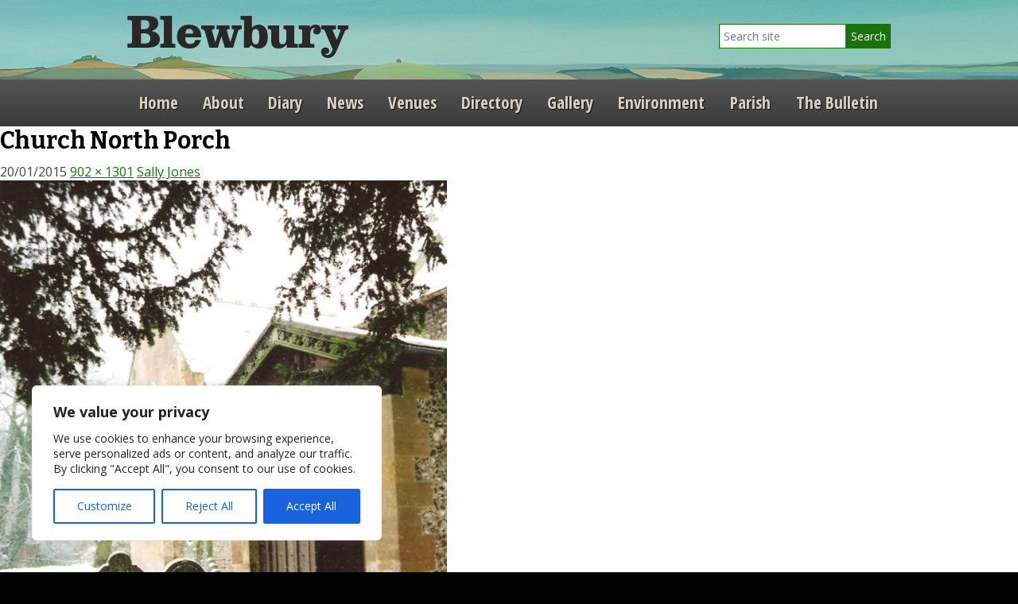

--- FILE ---
content_type: text/html; charset=UTF-8
request_url: https://blewbury.co.uk/gallery/sally-jones/church-north-porch/
body_size: 19289
content:
<!DOCTYPE html> <!--[if lt IE 7]><html lang="en" class="ie6"> <![endif]--> <!--[if IE 7]><html lang="en" class="ie7"> <![endif]--> <!--[if IE 8]><html lang="en" class="ie8"> <![endif]--> <!--[if IE 9]><html lang="en" class="ie9"> <![endif]--> <!--[if (gt IE 9)|!(IE)]><!--><html lang="en"><!--<![endif]--><head><meta charset="utf-8" /><meta name="viewport" content="width=device-width, initial-scale=1" /><meta http-equiv="X-UA-Compatible" content="IE=edge" /><link media="all" href="https://blewbury.co.uk/wp-content/cache/autoptimize/css/autoptimize_63869e28f6880674cac536c66ee6fe88.css" rel="stylesheet"><title>Church North Porch - Blewbury</title><link rel="profile" href="http://gmpg.org/xfn/11"><link rel="pingback" href="https://blewbury.co.uk/xmlrpc.php"><link href="https://fonts.googleapis.com/css2?family=Bitter:ital,wght@0,400;0,700;1,400&family=Open+Sans+Condensed:wght@700&family=Open+Sans:ital,wght@0,400;0,700;1,400&display=swap" rel="stylesheet"><link href="//maxcdn.bootstrapcdn.com/font-awesome/4.1.0/css/font-awesome.min.css" rel="stylesheet" />  <script src="https://blewbury.co.uk/wp-content/themes/blewbury/js/vendor/modernizr-2.6.2.min.js"></script> <script src="https://ajax.googleapis.com/ajax/libs/jquery/1.9.1/jquery.min.js"></script> <script>window.jQuery || document.write('<script src="js/vendor/jquery-1.9.1.min.js"><\/script>')</script> <script src="https://blewbury.co.uk/wp-content/cache/autoptimize/js/autoptimize_single_72805fb6fa518285d00f3721f2eeed88.js"></script> <script src="https://blewbury.co.uk/wp-content/themes/blewbury/js/vendor/magnific-popup/dist/jquery.magnific-popup.min.js"></script> <script src="https://blewbury.co.uk/wp-content/themes/blewbury/js/jquery.simpleWeather.min.js"></script> <!--[if lt IE 9]> <script src="https://html5shiv.googlecode.com/svn/trunk/html5.js"></script> <script src="https://blewbury.co.uk/wp-content/themes/blewbury/js/selectivizr-min.js"></script> <![endif]--><meta name='robots' content='index, follow, max-image-preview:large, max-snippet:-1, max-video-preview:-1' /><style>img:is([sizes="auto" i], [sizes^="auto," i]) { contain-intrinsic-size: 3000px 1500px }</style><link rel="canonical" href="https://blewbury.co.uk/gallery/sally-jones/church-north-porch/" /><meta property="og:locale" content="en_GB" /><meta property="og:type" content="article" /><meta property="og:title" content="Church North Porch - Blewbury" /><meta property="og:url" content="https://blewbury.co.uk/gallery/sally-jones/church-north-porch/" /><meta property="og:site_name" content="Blewbury" /><meta property="article:modified_time" content="2022-07-04T10:58:24+00:00" /><meta property="og:image" content="https://blewbury.co.uk/gallery/sally-jones/church-north-porch" /><meta property="og:image:width" content="902" /><meta property="og:image:height" content="1301" /><meta property="og:image:type" content="image/jpeg" /> <script type="application/ld+json" class="yoast-schema-graph">{"@context":"https://schema.org","@graph":[{"@type":"WebPage","@id":"https://blewbury.co.uk/gallery/sally-jones/church-north-porch/","url":"https://blewbury.co.uk/gallery/sally-jones/church-north-porch/","name":"Church North Porch - Blewbury","isPartOf":{"@id":"https://blewbury.co.uk/#website"},"primaryImageOfPage":{"@id":"https://blewbury.co.uk/gallery/sally-jones/church-north-porch/#primaryimage"},"image":{"@id":"https://blewbury.co.uk/gallery/sally-jones/church-north-porch/#primaryimage"},"thumbnailUrl":"https://blewbury.co.uk/wp-content/uploads/2015/01/Church-North-Porch.jpg","datePublished":"2015-01-20T18:24:33+00:00","dateModified":"2022-07-04T10:58:24+00:00","breadcrumb":{"@id":"https://blewbury.co.uk/gallery/sally-jones/church-north-porch/#breadcrumb"},"inLanguage":"en-GB","potentialAction":[{"@type":"ReadAction","target":["https://blewbury.co.uk/gallery/sally-jones/church-north-porch/"]}]},{"@type":"ImageObject","inLanguage":"en-GB","@id":"https://blewbury.co.uk/gallery/sally-jones/church-north-porch/#primaryimage","url":"https://blewbury.co.uk/wp-content/uploads/2015/01/Church-North-Porch.jpg","contentUrl":"https://blewbury.co.uk/wp-content/uploads/2015/01/Church-North-Porch.jpg","width":902,"height":1301},{"@type":"BreadcrumbList","@id":"https://blewbury.co.uk/gallery/sally-jones/church-north-porch/#breadcrumb","itemListElement":[{"@type":"ListItem","position":1,"name":"Home","item":"https://blewbury.co.uk/"},{"@type":"ListItem","position":2,"name":"Sally Jones","item":"https://blewbury.co.uk/gallery/sally-jones/"},{"@type":"ListItem","position":3,"name":"Church North Porch"}]},{"@type":"WebSite","@id":"https://blewbury.co.uk/#website","url":"https://blewbury.co.uk/","name":"Blewbury","description":"","potentialAction":[{"@type":"SearchAction","target":{"@type":"EntryPoint","urlTemplate":"https://blewbury.co.uk/?s={search_term_string}"},"query-input":{"@type":"PropertyValueSpecification","valueRequired":true,"valueName":"search_term_string"}}],"inLanguage":"en-GB"}]}</script> <link rel='dns-prefetch' href='//fonts.googleapis.com' /><link rel="alternate" type="application/rss+xml" title="Blewbury &raquo; Feed" href="https://blewbury.co.uk/feed/" /><link rel="alternate" type="application/rss+xml" title="Blewbury &raquo; Comments Feed" href="https://blewbury.co.uk/comments/feed/" /><link rel="alternate" type="text/calendar" title="Blewbury &raquo; iCal Feed" href="https://blewbury.co.uk/events/?ical=1" /><link rel="alternate" type="application/rss+xml" title="Blewbury &raquo; Church North Porch Comments Feed" href="https://blewbury.co.uk/gallery/sally-jones/church-north-porch/feed/" />  <script src="//www.googletagmanager.com/gtag/js?id=G-FJGYJ2E6HR"  data-cfasync="false" data-wpfc-render="false" type="text/javascript" async></script> <script data-cfasync="false" data-wpfc-render="false" type="text/javascript">var mi_version = '9.11.1';
				var mi_track_user = true;
				var mi_no_track_reason = '';
								var MonsterInsightsDefaultLocations = {"page_location":"https:\/\/blewbury.co.uk\/gallery\/sally-jones\/church-north-porch\/"};
								if ( typeof MonsterInsightsPrivacyGuardFilter === 'function' ) {
					var MonsterInsightsLocations = (typeof MonsterInsightsExcludeQuery === 'object') ? MonsterInsightsPrivacyGuardFilter( MonsterInsightsExcludeQuery ) : MonsterInsightsPrivacyGuardFilter( MonsterInsightsDefaultLocations );
				} else {
					var MonsterInsightsLocations = (typeof MonsterInsightsExcludeQuery === 'object') ? MonsterInsightsExcludeQuery : MonsterInsightsDefaultLocations;
				}

								var disableStrs = [
										'ga-disable-G-FJGYJ2E6HR',
									];

				/* Function to detect opted out users */
				function __gtagTrackerIsOptedOut() {
					for (var index = 0; index < disableStrs.length; index++) {
						if (document.cookie.indexOf(disableStrs[index] + '=true') > -1) {
							return true;
						}
					}

					return false;
				}

				/* Disable tracking if the opt-out cookie exists. */
				if (__gtagTrackerIsOptedOut()) {
					for (var index = 0; index < disableStrs.length; index++) {
						window[disableStrs[index]] = true;
					}
				}

				/* Opt-out function */
				function __gtagTrackerOptout() {
					for (var index = 0; index < disableStrs.length; index++) {
						document.cookie = disableStrs[index] + '=true; expires=Thu, 31 Dec 2099 23:59:59 UTC; path=/';
						window[disableStrs[index]] = true;
					}
				}

				if ('undefined' === typeof gaOptout) {
					function gaOptout() {
						__gtagTrackerOptout();
					}
				}
								window.dataLayer = window.dataLayer || [];

				window.MonsterInsightsDualTracker = {
					helpers: {},
					trackers: {},
				};
				if (mi_track_user) {
					function __gtagDataLayer() {
						dataLayer.push(arguments);
					}

					function __gtagTracker(type, name, parameters) {
						if (!parameters) {
							parameters = {};
						}

						if (parameters.send_to) {
							__gtagDataLayer.apply(null, arguments);
							return;
						}

						if (type === 'event') {
														parameters.send_to = monsterinsights_frontend.v4_id;
							var hookName = name;
							if (typeof parameters['event_category'] !== 'undefined') {
								hookName = parameters['event_category'] + ':' + name;
							}

							if (typeof MonsterInsightsDualTracker.trackers[hookName] !== 'undefined') {
								MonsterInsightsDualTracker.trackers[hookName](parameters);
							} else {
								__gtagDataLayer('event', name, parameters);
							}
							
						} else {
							__gtagDataLayer.apply(null, arguments);
						}
					}

					__gtagTracker('js', new Date());
					__gtagTracker('set', {
						'developer_id.dZGIzZG': true,
											});
					if ( MonsterInsightsLocations.page_location ) {
						__gtagTracker('set', MonsterInsightsLocations);
					}
										__gtagTracker('config', 'G-FJGYJ2E6HR', {"forceSSL":"true","anonymize_ip":"true"} );
										window.gtag = __gtagTracker;										(function () {
						/* https://developers.google.com/analytics/devguides/collection/analyticsjs/ */
						/* ga and __gaTracker compatibility shim. */
						var noopfn = function () {
							return null;
						};
						var newtracker = function () {
							return new Tracker();
						};
						var Tracker = function () {
							return null;
						};
						var p = Tracker.prototype;
						p.get = noopfn;
						p.set = noopfn;
						p.send = function () {
							var args = Array.prototype.slice.call(arguments);
							args.unshift('send');
							__gaTracker.apply(null, args);
						};
						var __gaTracker = function () {
							var len = arguments.length;
							if (len === 0) {
								return;
							}
							var f = arguments[len - 1];
							if (typeof f !== 'object' || f === null || typeof f.hitCallback !== 'function') {
								if ('send' === arguments[0]) {
									var hitConverted, hitObject = false, action;
									if ('event' === arguments[1]) {
										if ('undefined' !== typeof arguments[3]) {
											hitObject = {
												'eventAction': arguments[3],
												'eventCategory': arguments[2],
												'eventLabel': arguments[4],
												'value': arguments[5] ? arguments[5] : 1,
											}
										}
									}
									if ('pageview' === arguments[1]) {
										if ('undefined' !== typeof arguments[2]) {
											hitObject = {
												'eventAction': 'page_view',
												'page_path': arguments[2],
											}
										}
									}
									if (typeof arguments[2] === 'object') {
										hitObject = arguments[2];
									}
									if (typeof arguments[5] === 'object') {
										Object.assign(hitObject, arguments[5]);
									}
									if ('undefined' !== typeof arguments[1].hitType) {
										hitObject = arguments[1];
										if ('pageview' === hitObject.hitType) {
											hitObject.eventAction = 'page_view';
										}
									}
									if (hitObject) {
										action = 'timing' === arguments[1].hitType ? 'timing_complete' : hitObject.eventAction;
										hitConverted = mapArgs(hitObject);
										__gtagTracker('event', action, hitConverted);
									}
								}
								return;
							}

							function mapArgs(args) {
								var arg, hit = {};
								var gaMap = {
									'eventCategory': 'event_category',
									'eventAction': 'event_action',
									'eventLabel': 'event_label',
									'eventValue': 'event_value',
									'nonInteraction': 'non_interaction',
									'timingCategory': 'event_category',
									'timingVar': 'name',
									'timingValue': 'value',
									'timingLabel': 'event_label',
									'page': 'page_path',
									'location': 'page_location',
									'title': 'page_title',
									'referrer' : 'page_referrer',
								};
								for (arg in args) {
																		if (!(!args.hasOwnProperty(arg) || !gaMap.hasOwnProperty(arg))) {
										hit[gaMap[arg]] = args[arg];
									} else {
										hit[arg] = args[arg];
									}
								}
								return hit;
							}

							try {
								f.hitCallback();
							} catch (ex) {
							}
						};
						__gaTracker.create = newtracker;
						__gaTracker.getByName = newtracker;
						__gaTracker.getAll = function () {
							return [];
						};
						__gaTracker.remove = noopfn;
						__gaTracker.loaded = true;
						window['__gaTracker'] = __gaTracker;
					})();
									} else {
										console.log("");
					(function () {
						function __gtagTracker() {
							return null;
						}

						window['__gtagTracker'] = __gtagTracker;
						window['gtag'] = __gtagTracker;
					})();
									}</script> <style id='classic-theme-styles-inline-css' type='text/css'>/*! This file is auto-generated */
.wp-block-button__link{color:#fff;background-color:#32373c;border-radius:9999px;box-shadow:none;text-decoration:none;padding:calc(.667em + 2px) calc(1.333em + 2px);font-size:1.125em}.wp-block-file__button{background:#32373c;color:#fff;text-decoration:none}</style><style id='global-styles-inline-css' type='text/css'>:root{--wp--preset--aspect-ratio--square: 1;--wp--preset--aspect-ratio--4-3: 4/3;--wp--preset--aspect-ratio--3-4: 3/4;--wp--preset--aspect-ratio--3-2: 3/2;--wp--preset--aspect-ratio--2-3: 2/3;--wp--preset--aspect-ratio--16-9: 16/9;--wp--preset--aspect-ratio--9-16: 9/16;--wp--preset--color--black: #000000;--wp--preset--color--cyan-bluish-gray: #abb8c3;--wp--preset--color--white: #ffffff;--wp--preset--color--pale-pink: #f78da7;--wp--preset--color--vivid-red: #cf2e2e;--wp--preset--color--luminous-vivid-orange: #ff6900;--wp--preset--color--luminous-vivid-amber: #fcb900;--wp--preset--color--light-green-cyan: #7bdcb5;--wp--preset--color--vivid-green-cyan: #00d084;--wp--preset--color--pale-cyan-blue: #8ed1fc;--wp--preset--color--vivid-cyan-blue: #0693e3;--wp--preset--color--vivid-purple: #9b51e0;--wp--preset--gradient--vivid-cyan-blue-to-vivid-purple: linear-gradient(135deg,rgba(6,147,227,1) 0%,rgb(155,81,224) 100%);--wp--preset--gradient--light-green-cyan-to-vivid-green-cyan: linear-gradient(135deg,rgb(122,220,180) 0%,rgb(0,208,130) 100%);--wp--preset--gradient--luminous-vivid-amber-to-luminous-vivid-orange: linear-gradient(135deg,rgba(252,185,0,1) 0%,rgba(255,105,0,1) 100%);--wp--preset--gradient--luminous-vivid-orange-to-vivid-red: linear-gradient(135deg,rgba(255,105,0,1) 0%,rgb(207,46,46) 100%);--wp--preset--gradient--very-light-gray-to-cyan-bluish-gray: linear-gradient(135deg,rgb(238,238,238) 0%,rgb(169,184,195) 100%);--wp--preset--gradient--cool-to-warm-spectrum: linear-gradient(135deg,rgb(74,234,220) 0%,rgb(151,120,209) 20%,rgb(207,42,186) 40%,rgb(238,44,130) 60%,rgb(251,105,98) 80%,rgb(254,248,76) 100%);--wp--preset--gradient--blush-light-purple: linear-gradient(135deg,rgb(255,206,236) 0%,rgb(152,150,240) 100%);--wp--preset--gradient--blush-bordeaux: linear-gradient(135deg,rgb(254,205,165) 0%,rgb(254,45,45) 50%,rgb(107,0,62) 100%);--wp--preset--gradient--luminous-dusk: linear-gradient(135deg,rgb(255,203,112) 0%,rgb(199,81,192) 50%,rgb(65,88,208) 100%);--wp--preset--gradient--pale-ocean: linear-gradient(135deg,rgb(255,245,203) 0%,rgb(182,227,212) 50%,rgb(51,167,181) 100%);--wp--preset--gradient--electric-grass: linear-gradient(135deg,rgb(202,248,128) 0%,rgb(113,206,126) 100%);--wp--preset--gradient--midnight: linear-gradient(135deg,rgb(2,3,129) 0%,rgb(40,116,252) 100%);--wp--preset--font-size--small: 13px;--wp--preset--font-size--medium: 20px;--wp--preset--font-size--large: 36px;--wp--preset--font-size--x-large: 42px;--wp--preset--spacing--20: 0.44rem;--wp--preset--spacing--30: 0.67rem;--wp--preset--spacing--40: 1rem;--wp--preset--spacing--50: 1.5rem;--wp--preset--spacing--60: 2.25rem;--wp--preset--spacing--70: 3.38rem;--wp--preset--spacing--80: 5.06rem;--wp--preset--shadow--natural: 6px 6px 9px rgba(0, 0, 0, 0.2);--wp--preset--shadow--deep: 12px 12px 50px rgba(0, 0, 0, 0.4);--wp--preset--shadow--sharp: 6px 6px 0px rgba(0, 0, 0, 0.2);--wp--preset--shadow--outlined: 6px 6px 0px -3px rgba(255, 255, 255, 1), 6px 6px rgba(0, 0, 0, 1);--wp--preset--shadow--crisp: 6px 6px 0px rgba(0, 0, 0, 1);}:where(.is-layout-flex){gap: 0.5em;}:where(.is-layout-grid){gap: 0.5em;}body .is-layout-flex{display: flex;}.is-layout-flex{flex-wrap: wrap;align-items: center;}.is-layout-flex > :is(*, div){margin: 0;}body .is-layout-grid{display: grid;}.is-layout-grid > :is(*, div){margin: 0;}:where(.wp-block-columns.is-layout-flex){gap: 2em;}:where(.wp-block-columns.is-layout-grid){gap: 2em;}:where(.wp-block-post-template.is-layout-flex){gap: 1.25em;}:where(.wp-block-post-template.is-layout-grid){gap: 1.25em;}.has-black-color{color: var(--wp--preset--color--black) !important;}.has-cyan-bluish-gray-color{color: var(--wp--preset--color--cyan-bluish-gray) !important;}.has-white-color{color: var(--wp--preset--color--white) !important;}.has-pale-pink-color{color: var(--wp--preset--color--pale-pink) !important;}.has-vivid-red-color{color: var(--wp--preset--color--vivid-red) !important;}.has-luminous-vivid-orange-color{color: var(--wp--preset--color--luminous-vivid-orange) !important;}.has-luminous-vivid-amber-color{color: var(--wp--preset--color--luminous-vivid-amber) !important;}.has-light-green-cyan-color{color: var(--wp--preset--color--light-green-cyan) !important;}.has-vivid-green-cyan-color{color: var(--wp--preset--color--vivid-green-cyan) !important;}.has-pale-cyan-blue-color{color: var(--wp--preset--color--pale-cyan-blue) !important;}.has-vivid-cyan-blue-color{color: var(--wp--preset--color--vivid-cyan-blue) !important;}.has-vivid-purple-color{color: var(--wp--preset--color--vivid-purple) !important;}.has-black-background-color{background-color: var(--wp--preset--color--black) !important;}.has-cyan-bluish-gray-background-color{background-color: var(--wp--preset--color--cyan-bluish-gray) !important;}.has-white-background-color{background-color: var(--wp--preset--color--white) !important;}.has-pale-pink-background-color{background-color: var(--wp--preset--color--pale-pink) !important;}.has-vivid-red-background-color{background-color: var(--wp--preset--color--vivid-red) !important;}.has-luminous-vivid-orange-background-color{background-color: var(--wp--preset--color--luminous-vivid-orange) !important;}.has-luminous-vivid-amber-background-color{background-color: var(--wp--preset--color--luminous-vivid-amber) !important;}.has-light-green-cyan-background-color{background-color: var(--wp--preset--color--light-green-cyan) !important;}.has-vivid-green-cyan-background-color{background-color: var(--wp--preset--color--vivid-green-cyan) !important;}.has-pale-cyan-blue-background-color{background-color: var(--wp--preset--color--pale-cyan-blue) !important;}.has-vivid-cyan-blue-background-color{background-color: var(--wp--preset--color--vivid-cyan-blue) !important;}.has-vivid-purple-background-color{background-color: var(--wp--preset--color--vivid-purple) !important;}.has-black-border-color{border-color: var(--wp--preset--color--black) !important;}.has-cyan-bluish-gray-border-color{border-color: var(--wp--preset--color--cyan-bluish-gray) !important;}.has-white-border-color{border-color: var(--wp--preset--color--white) !important;}.has-pale-pink-border-color{border-color: var(--wp--preset--color--pale-pink) !important;}.has-vivid-red-border-color{border-color: var(--wp--preset--color--vivid-red) !important;}.has-luminous-vivid-orange-border-color{border-color: var(--wp--preset--color--luminous-vivid-orange) !important;}.has-luminous-vivid-amber-border-color{border-color: var(--wp--preset--color--luminous-vivid-amber) !important;}.has-light-green-cyan-border-color{border-color: var(--wp--preset--color--light-green-cyan) !important;}.has-vivid-green-cyan-border-color{border-color: var(--wp--preset--color--vivid-green-cyan) !important;}.has-pale-cyan-blue-border-color{border-color: var(--wp--preset--color--pale-cyan-blue) !important;}.has-vivid-cyan-blue-border-color{border-color: var(--wp--preset--color--vivid-cyan-blue) !important;}.has-vivid-purple-border-color{border-color: var(--wp--preset--color--vivid-purple) !important;}.has-vivid-cyan-blue-to-vivid-purple-gradient-background{background: var(--wp--preset--gradient--vivid-cyan-blue-to-vivid-purple) !important;}.has-light-green-cyan-to-vivid-green-cyan-gradient-background{background: var(--wp--preset--gradient--light-green-cyan-to-vivid-green-cyan) !important;}.has-luminous-vivid-amber-to-luminous-vivid-orange-gradient-background{background: var(--wp--preset--gradient--luminous-vivid-amber-to-luminous-vivid-orange) !important;}.has-luminous-vivid-orange-to-vivid-red-gradient-background{background: var(--wp--preset--gradient--luminous-vivid-orange-to-vivid-red) !important;}.has-very-light-gray-to-cyan-bluish-gray-gradient-background{background: var(--wp--preset--gradient--very-light-gray-to-cyan-bluish-gray) !important;}.has-cool-to-warm-spectrum-gradient-background{background: var(--wp--preset--gradient--cool-to-warm-spectrum) !important;}.has-blush-light-purple-gradient-background{background: var(--wp--preset--gradient--blush-light-purple) !important;}.has-blush-bordeaux-gradient-background{background: var(--wp--preset--gradient--blush-bordeaux) !important;}.has-luminous-dusk-gradient-background{background: var(--wp--preset--gradient--luminous-dusk) !important;}.has-pale-ocean-gradient-background{background: var(--wp--preset--gradient--pale-ocean) !important;}.has-electric-grass-gradient-background{background: var(--wp--preset--gradient--electric-grass) !important;}.has-midnight-gradient-background{background: var(--wp--preset--gradient--midnight) !important;}.has-small-font-size{font-size: var(--wp--preset--font-size--small) !important;}.has-medium-font-size{font-size: var(--wp--preset--font-size--medium) !important;}.has-large-font-size{font-size: var(--wp--preset--font-size--large) !important;}.has-x-large-font-size{font-size: var(--wp--preset--font-size--x-large) !important;}
:where(.wp-block-post-template.is-layout-flex){gap: 1.25em;}:where(.wp-block-post-template.is-layout-grid){gap: 1.25em;}
:where(.wp-block-columns.is-layout-flex){gap: 2em;}:where(.wp-block-columns.is-layout-grid){gap: 2em;}
:root :where(.wp-block-pullquote){font-size: 1.5em;line-height: 1.6;}</style><link rel='stylesheet' id='twentyfourteen-lato-css' href='//fonts.googleapis.com/css?family=Lato%3A300%2C400%2C700%2C900%2C300italic%2C400italic%2C700italic' type='text/css' media='all' /> <!--[if lt IE 9]><link rel='stylesheet' id='twentyfourteen-ie-css' href='https://blewbury.co.uk/wp-content/themes/blewbury/css/ie.css?ver=20131205' type='text/css' media='all' /> <![endif]--> <script type="text/javascript" id="cookie-law-info-js-extra">var _ckyConfig = {"_ipData":[],"_assetsURL":"https:\/\/blewbury.co.uk\/wp-content\/plugins\/cookie-law-info\/lite\/frontend\/images\/","_publicURL":"https:\/\/blewbury.co.uk","_expiry":"365","_categories":[{"name":"Necessary","slug":"necessary","isNecessary":true,"ccpaDoNotSell":true,"cookies":[],"active":true,"defaultConsent":{"gdpr":true,"ccpa":true}},{"name":"Functional","slug":"functional","isNecessary":false,"ccpaDoNotSell":true,"cookies":[],"active":true,"defaultConsent":{"gdpr":false,"ccpa":false}},{"name":"Analytics","slug":"analytics","isNecessary":false,"ccpaDoNotSell":true,"cookies":[],"active":true,"defaultConsent":{"gdpr":false,"ccpa":false}},{"name":"Performance","slug":"performance","isNecessary":false,"ccpaDoNotSell":true,"cookies":[],"active":true,"defaultConsent":{"gdpr":false,"ccpa":false}},{"name":"Advertisement","slug":"advertisement","isNecessary":false,"ccpaDoNotSell":true,"cookies":[],"active":true,"defaultConsent":{"gdpr":false,"ccpa":false}}],"_activeLaw":"gdpr","_rootDomain":"","_block":"1","_showBanner":"1","_bannerConfig":{"settings":{"type":"box","preferenceCenterType":"popup","position":"bottom-left","applicableLaw":"gdpr"},"behaviours":{"reloadBannerOnAccept":false,"loadAnalyticsByDefault":false,"animations":{"onLoad":"animate","onHide":"sticky"}},"config":{"revisitConsent":{"status":true,"tag":"revisit-consent","position":"bottom-left","meta":{"url":"#"},"styles":{"background-color":"#0056A7"},"elements":{"title":{"type":"text","tag":"revisit-consent-title","status":true,"styles":{"color":"#0056a7"}}}},"preferenceCenter":{"toggle":{"status":true,"tag":"detail-category-toggle","type":"toggle","states":{"active":{"styles":{"background-color":"#1863DC"}},"inactive":{"styles":{"background-color":"#D0D5D2"}}}}},"categoryPreview":{"status":false,"toggle":{"status":true,"tag":"detail-category-preview-toggle","type":"toggle","states":{"active":{"styles":{"background-color":"#1863DC"}},"inactive":{"styles":{"background-color":"#D0D5D2"}}}}},"videoPlaceholder":{"status":true,"styles":{"background-color":"#000000","border-color":"#000000","color":"#ffffff"}},"readMore":{"status":false,"tag":"readmore-button","type":"link","meta":{"noFollow":true,"newTab":true},"styles":{"color":"#1863DC","background-color":"transparent","border-color":"transparent"}},"showMore":{"status":true,"tag":"show-desc-button","type":"button","styles":{"color":"#1863DC"}},"showLess":{"status":true,"tag":"hide-desc-button","type":"button","styles":{"color":"#1863DC"}},"alwaysActive":{"status":true,"tag":"always-active","styles":{"color":"#008000"}},"manualLinks":{"status":true,"tag":"manual-links","type":"link","styles":{"color":"#1863DC"}},"auditTable":{"status":true},"optOption":{"status":true,"toggle":{"status":true,"tag":"optout-option-toggle","type":"toggle","states":{"active":{"styles":{"background-color":"#1863dc"}},"inactive":{"styles":{"background-color":"#FFFFFF"}}}}}}},"_version":"3.4.0","_logConsent":"1","_tags":[{"tag":"accept-button","styles":{"color":"#FFFFFF","background-color":"#1863DC","border-color":"#1863DC"}},{"tag":"reject-button","styles":{"color":"#1863DC","background-color":"transparent","border-color":"#1863DC"}},{"tag":"settings-button","styles":{"color":"#1863DC","background-color":"transparent","border-color":"#1863DC"}},{"tag":"readmore-button","styles":{"color":"#1863DC","background-color":"transparent","border-color":"transparent"}},{"tag":"donotsell-button","styles":{"color":"#1863DC","background-color":"transparent","border-color":"transparent"}},{"tag":"show-desc-button","styles":{"color":"#1863DC"}},{"tag":"hide-desc-button","styles":{"color":"#1863DC"}},{"tag":"cky-always-active","styles":[]},{"tag":"cky-link","styles":[]},{"tag":"accept-button","styles":{"color":"#FFFFFF","background-color":"#1863DC","border-color":"#1863DC"}},{"tag":"revisit-consent","styles":{"background-color":"#0056A7"}}],"_shortCodes":[{"key":"cky_readmore","content":"<a href=\"#\" class=\"cky-policy\" aria-label=\"Cookie Policy\" target=\"_blank\" rel=\"noopener\" data-cky-tag=\"readmore-button\">Cookie Policy<\/a>","tag":"readmore-button","status":false,"attributes":{"rel":"nofollow","target":"_blank"}},{"key":"cky_show_desc","content":"<button class=\"cky-show-desc-btn\" data-cky-tag=\"show-desc-button\" aria-label=\"Show more\">Show more<\/button>","tag":"show-desc-button","status":true,"attributes":[]},{"key":"cky_hide_desc","content":"<button class=\"cky-show-desc-btn\" data-cky-tag=\"hide-desc-button\" aria-label=\"Show less\">Show less<\/button>","tag":"hide-desc-button","status":true,"attributes":[]},{"key":"cky_optout_show_desc","content":"[cky_optout_show_desc]","tag":"optout-show-desc-button","status":true,"attributes":[]},{"key":"cky_optout_hide_desc","content":"[cky_optout_hide_desc]","tag":"optout-hide-desc-button","status":true,"attributes":[]},{"key":"cky_category_toggle_label","content":"[cky_{{status}}_category_label] [cky_preference_{{category_slug}}_title]","tag":"","status":true,"attributes":[]},{"key":"cky_enable_category_label","content":"Enable","tag":"","status":true,"attributes":[]},{"key":"cky_disable_category_label","content":"Disable","tag":"","status":true,"attributes":[]},{"key":"cky_video_placeholder","content":"<div class=\"video-placeholder-normal\" data-cky-tag=\"video-placeholder\" id=\"[UNIQUEID]\"><p class=\"video-placeholder-text-normal\" data-cky-tag=\"placeholder-title\">Please accept cookies to access this content<\/p><\/div>","tag":"","status":true,"attributes":[]},{"key":"cky_enable_optout_label","content":"Enable","tag":"","status":true,"attributes":[]},{"key":"cky_disable_optout_label","content":"Disable","tag":"","status":true,"attributes":[]},{"key":"cky_optout_toggle_label","content":"[cky_{{status}}_optout_label] [cky_optout_option_title]","tag":"","status":true,"attributes":[]},{"key":"cky_optout_option_title","content":"Do Not Sell or Share My Personal Information","tag":"","status":true,"attributes":[]},{"key":"cky_optout_close_label","content":"Close","tag":"","status":true,"attributes":[]},{"key":"cky_preference_close_label","content":"Close","tag":"","status":true,"attributes":[]}],"_rtl":"","_language":"en","_providersToBlock":[]};
var _ckyStyles = {"css":".cky-overlay{background: #000000; opacity: 0.4; position: fixed; top: 0; left: 0; width: 100%; height: 100%; z-index: 99999999;}.cky-hide{display: none;}.cky-btn-revisit-wrapper{display: flex; align-items: center; justify-content: center; background: #0056a7; width: 45px; height: 45px; border-radius: 50%; position: fixed; z-index: 999999; cursor: pointer;}.cky-revisit-bottom-left{bottom: 15px; left: 15px;}.cky-revisit-bottom-right{bottom: 15px; right: 15px;}.cky-btn-revisit-wrapper .cky-btn-revisit{display: flex; align-items: center; justify-content: center; background: none; border: none; cursor: pointer; position: relative; margin: 0; padding: 0;}.cky-btn-revisit-wrapper .cky-btn-revisit img{max-width: fit-content; margin: 0; height: 30px; width: 30px;}.cky-revisit-bottom-left:hover::before{content: attr(data-tooltip); position: absolute; background: #4e4b66; color: #ffffff; left: calc(100% + 7px); font-size: 12px; line-height: 16px; width: max-content; padding: 4px 8px; border-radius: 4px;}.cky-revisit-bottom-left:hover::after{position: absolute; content: \"\"; border: 5px solid transparent; left: calc(100% + 2px); border-left-width: 0; border-right-color: #4e4b66;}.cky-revisit-bottom-right:hover::before{content: attr(data-tooltip); position: absolute; background: #4e4b66; color: #ffffff; right: calc(100% + 7px); font-size: 12px; line-height: 16px; width: max-content; padding: 4px 8px; border-radius: 4px;}.cky-revisit-bottom-right:hover::after{position: absolute; content: \"\"; border: 5px solid transparent; right: calc(100% + 2px); border-right-width: 0; border-left-color: #4e4b66;}.cky-revisit-hide{display: none;}.cky-consent-container{position: fixed; width: 440px; box-sizing: border-box; z-index: 9999999; border-radius: 6px;}.cky-consent-container .cky-consent-bar{background: #ffffff; border: 1px solid; padding: 20px 26px; box-shadow: 0 -1px 10px 0 #acabab4d; border-radius: 6px;}.cky-box-bottom-left{bottom: 40px; left: 40px;}.cky-box-bottom-right{bottom: 40px; right: 40px;}.cky-box-top-left{top: 40px; left: 40px;}.cky-box-top-right{top: 40px; right: 40px;}.cky-custom-brand-logo-wrapper .cky-custom-brand-logo{width: 100px; height: auto; margin: 0 0 12px 0;}.cky-notice .cky-title{color: #212121; font-weight: 700; font-size: 18px; line-height: 24px; margin: 0 0 12px 0;}.cky-notice-des *,.cky-preference-content-wrapper *,.cky-accordion-header-des *,.cky-gpc-wrapper .cky-gpc-desc *{font-size: 14px;}.cky-notice-des{color: #212121; font-size: 14px; line-height: 24px; font-weight: 400;}.cky-notice-des img{height: 25px; width: 25px;}.cky-consent-bar .cky-notice-des p,.cky-gpc-wrapper .cky-gpc-desc p,.cky-preference-body-wrapper .cky-preference-content-wrapper p,.cky-accordion-header-wrapper .cky-accordion-header-des p,.cky-cookie-des-table li div:last-child p{color: inherit; margin-top: 0; overflow-wrap: break-word;}.cky-notice-des P:last-child,.cky-preference-content-wrapper p:last-child,.cky-cookie-des-table li div:last-child p:last-child,.cky-gpc-wrapper .cky-gpc-desc p:last-child{margin-bottom: 0;}.cky-notice-des a.cky-policy,.cky-notice-des button.cky-policy{font-size: 14px; color: #1863dc; white-space: nowrap; cursor: pointer; background: transparent; border: 1px solid; text-decoration: underline;}.cky-notice-des button.cky-policy{padding: 0;}.cky-notice-des a.cky-policy:focus-visible,.cky-notice-des button.cky-policy:focus-visible,.cky-preference-content-wrapper .cky-show-desc-btn:focus-visible,.cky-accordion-header .cky-accordion-btn:focus-visible,.cky-preference-header .cky-btn-close:focus-visible,.cky-switch input[type=\"checkbox\"]:focus-visible,.cky-footer-wrapper a:focus-visible,.cky-btn:focus-visible{outline: 2px solid #1863dc; outline-offset: 2px;}.cky-btn:focus:not(:focus-visible),.cky-accordion-header .cky-accordion-btn:focus:not(:focus-visible),.cky-preference-content-wrapper .cky-show-desc-btn:focus:not(:focus-visible),.cky-btn-revisit-wrapper .cky-btn-revisit:focus:not(:focus-visible),.cky-preference-header .cky-btn-close:focus:not(:focus-visible),.cky-consent-bar .cky-banner-btn-close:focus:not(:focus-visible){outline: 0;}button.cky-show-desc-btn:not(:hover):not(:active){color: #1863dc; background: transparent;}button.cky-accordion-btn:not(:hover):not(:active),button.cky-banner-btn-close:not(:hover):not(:active),button.cky-btn-revisit:not(:hover):not(:active),button.cky-btn-close:not(:hover):not(:active){background: transparent;}.cky-consent-bar button:hover,.cky-modal.cky-modal-open button:hover,.cky-consent-bar button:focus,.cky-modal.cky-modal-open button:focus{text-decoration: none;}.cky-notice-btn-wrapper{display: flex; justify-content: flex-start; align-items: center; flex-wrap: wrap; margin-top: 16px;}.cky-notice-btn-wrapper .cky-btn{text-shadow: none; box-shadow: none;}.cky-btn{flex: auto; max-width: 100%; font-size: 14px; font-family: inherit; line-height: 24px; padding: 8px; font-weight: 500; margin: 0 8px 0 0; border-radius: 2px; cursor: pointer; text-align: center; text-transform: none; min-height: 0;}.cky-btn:hover{opacity: 0.8;}.cky-btn-customize{color: #1863dc; background: transparent; border: 2px solid #1863dc;}.cky-btn-reject{color: #1863dc; background: transparent; border: 2px solid #1863dc;}.cky-btn-accept{background: #1863dc; color: #ffffff; border: 2px solid #1863dc;}.cky-btn:last-child{margin-right: 0;}@media (max-width: 576px){.cky-box-bottom-left{bottom: 0; left: 0;}.cky-box-bottom-right{bottom: 0; right: 0;}.cky-box-top-left{top: 0; left: 0;}.cky-box-top-right{top: 0; right: 0;}}@media (max-width: 440px){.cky-box-bottom-left, .cky-box-bottom-right, .cky-box-top-left, .cky-box-top-right{width: 100%; max-width: 100%;}.cky-consent-container .cky-consent-bar{padding: 20px 0;}.cky-custom-brand-logo-wrapper, .cky-notice .cky-title, .cky-notice-des, .cky-notice-btn-wrapper{padding: 0 24px;}.cky-notice-des{max-height: 40vh; overflow-y: scroll;}.cky-notice-btn-wrapper{flex-direction: column; margin-top: 0;}.cky-btn{width: 100%; margin: 10px 0 0 0;}.cky-notice-btn-wrapper .cky-btn-customize{order: 2;}.cky-notice-btn-wrapper .cky-btn-reject{order: 3;}.cky-notice-btn-wrapper .cky-btn-accept{order: 1; margin-top: 16px;}}@media (max-width: 352px){.cky-notice .cky-title{font-size: 16px;}.cky-notice-des *{font-size: 12px;}.cky-notice-des, .cky-btn{font-size: 12px;}}.cky-modal.cky-modal-open{display: flex; visibility: visible; -webkit-transform: translate(-50%, -50%); -moz-transform: translate(-50%, -50%); -ms-transform: translate(-50%, -50%); -o-transform: translate(-50%, -50%); transform: translate(-50%, -50%); top: 50%; left: 50%; transition: all 1s ease;}.cky-modal{box-shadow: 0 32px 68px rgba(0, 0, 0, 0.3); margin: 0 auto; position: fixed; max-width: 100%; background: #ffffff; top: 50%; box-sizing: border-box; border-radius: 6px; z-index: 999999999; color: #212121; -webkit-transform: translate(-50%, 100%); -moz-transform: translate(-50%, 100%); -ms-transform: translate(-50%, 100%); -o-transform: translate(-50%, 100%); transform: translate(-50%, 100%); visibility: hidden; transition: all 0s ease;}.cky-preference-center{max-height: 79vh; overflow: hidden; width: 845px; overflow: hidden; flex: 1 1 0; display: flex; flex-direction: column; border-radius: 6px;}.cky-preference-header{display: flex; align-items: center; justify-content: space-between; padding: 22px 24px; border-bottom: 1px solid;}.cky-preference-header .cky-preference-title{font-size: 18px; font-weight: 700; line-height: 24px;}.cky-preference-header .cky-btn-close{margin: 0; cursor: pointer; vertical-align: middle; padding: 0; background: none; border: none; width: auto; height: auto; min-height: 0; line-height: 0; text-shadow: none; box-shadow: none;}.cky-preference-header .cky-btn-close img{margin: 0; height: 10px; width: 10px;}.cky-preference-body-wrapper{padding: 0 24px; flex: 1; overflow: auto; box-sizing: border-box;}.cky-preference-content-wrapper,.cky-gpc-wrapper .cky-gpc-desc{font-size: 14px; line-height: 24px; font-weight: 400; padding: 12px 0;}.cky-preference-content-wrapper{border-bottom: 1px solid;}.cky-preference-content-wrapper img{height: 25px; width: 25px;}.cky-preference-content-wrapper .cky-show-desc-btn{font-size: 14px; font-family: inherit; color: #1863dc; text-decoration: none; line-height: 24px; padding: 0; margin: 0; white-space: nowrap; cursor: pointer; background: transparent; border-color: transparent; text-transform: none; min-height: 0; text-shadow: none; box-shadow: none;}.cky-accordion-wrapper{margin-bottom: 10px;}.cky-accordion{border-bottom: 1px solid;}.cky-accordion:last-child{border-bottom: none;}.cky-accordion .cky-accordion-item{display: flex; margin-top: 10px;}.cky-accordion .cky-accordion-body{display: none;}.cky-accordion.cky-accordion-active .cky-accordion-body{display: block; padding: 0 22px; margin-bottom: 16px;}.cky-accordion-header-wrapper{cursor: pointer; width: 100%;}.cky-accordion-item .cky-accordion-header{display: flex; justify-content: space-between; align-items: center;}.cky-accordion-header .cky-accordion-btn{font-size: 16px; font-family: inherit; color: #212121; line-height: 24px; background: none; border: none; font-weight: 700; padding: 0; margin: 0; cursor: pointer; text-transform: none; min-height: 0; text-shadow: none; box-shadow: none;}.cky-accordion-header .cky-always-active{color: #008000; font-weight: 600; line-height: 24px; font-size: 14px;}.cky-accordion-header-des{font-size: 14px; line-height: 24px; margin: 10px 0 16px 0;}.cky-accordion-chevron{margin-right: 22px; position: relative; cursor: pointer;}.cky-accordion-chevron-hide{display: none;}.cky-accordion .cky-accordion-chevron i::before{content: \"\"; position: absolute; border-right: 1.4px solid; border-bottom: 1.4px solid; border-color: inherit; height: 6px; width: 6px; -webkit-transform: rotate(-45deg); -moz-transform: rotate(-45deg); -ms-transform: rotate(-45deg); -o-transform: rotate(-45deg); transform: rotate(-45deg); transition: all 0.2s ease-in-out; top: 8px;}.cky-accordion.cky-accordion-active .cky-accordion-chevron i::before{-webkit-transform: rotate(45deg); -moz-transform: rotate(45deg); -ms-transform: rotate(45deg); -o-transform: rotate(45deg); transform: rotate(45deg);}.cky-audit-table{background: #f4f4f4; border-radius: 6px;}.cky-audit-table .cky-empty-cookies-text{color: inherit; font-size: 12px; line-height: 24px; margin: 0; padding: 10px;}.cky-audit-table .cky-cookie-des-table{font-size: 12px; line-height: 24px; font-weight: normal; padding: 15px 10px; border-bottom: 1px solid; border-bottom-color: inherit; margin: 0;}.cky-audit-table .cky-cookie-des-table:last-child{border-bottom: none;}.cky-audit-table .cky-cookie-des-table li{list-style-type: none; display: flex; padding: 3px 0;}.cky-audit-table .cky-cookie-des-table li:first-child{padding-top: 0;}.cky-cookie-des-table li div:first-child{width: 100px; font-weight: 600; word-break: break-word; word-wrap: break-word;}.cky-cookie-des-table li div:last-child{flex: 1; word-break: break-word; word-wrap: break-word; margin-left: 8px;}.cky-footer-shadow{display: block; width: 100%; height: 40px; background: linear-gradient(180deg, rgba(255, 255, 255, 0) 0%, #ffffff 100%); position: absolute; bottom: calc(100% - 1px);}.cky-footer-wrapper{position: relative;}.cky-prefrence-btn-wrapper{display: flex; flex-wrap: wrap; align-items: center; justify-content: center; padding: 22px 24px; border-top: 1px solid;}.cky-prefrence-btn-wrapper .cky-btn{flex: auto; max-width: 100%; text-shadow: none; box-shadow: none;}.cky-btn-preferences{color: #1863dc; background: transparent; border: 2px solid #1863dc;}.cky-preference-header,.cky-preference-body-wrapper,.cky-preference-content-wrapper,.cky-accordion-wrapper,.cky-accordion,.cky-accordion-wrapper,.cky-footer-wrapper,.cky-prefrence-btn-wrapper{border-color: inherit;}@media (max-width: 845px){.cky-modal{max-width: calc(100% - 16px);}}@media (max-width: 576px){.cky-modal{max-width: 100%;}.cky-preference-center{max-height: 100vh;}.cky-prefrence-btn-wrapper{flex-direction: column;}.cky-accordion.cky-accordion-active .cky-accordion-body{padding-right: 0;}.cky-prefrence-btn-wrapper .cky-btn{width: 100%; margin: 10px 0 0 0;}.cky-prefrence-btn-wrapper .cky-btn-reject{order: 3;}.cky-prefrence-btn-wrapper .cky-btn-accept{order: 1; margin-top: 0;}.cky-prefrence-btn-wrapper .cky-btn-preferences{order: 2;}}@media (max-width: 425px){.cky-accordion-chevron{margin-right: 15px;}.cky-notice-btn-wrapper{margin-top: 0;}.cky-accordion.cky-accordion-active .cky-accordion-body{padding: 0 15px;}}@media (max-width: 352px){.cky-preference-header .cky-preference-title{font-size: 16px;}.cky-preference-header{padding: 16px 24px;}.cky-preference-content-wrapper *, .cky-accordion-header-des *{font-size: 12px;}.cky-preference-content-wrapper, .cky-preference-content-wrapper .cky-show-more, .cky-accordion-header .cky-always-active, .cky-accordion-header-des, .cky-preference-content-wrapper .cky-show-desc-btn, .cky-notice-des a.cky-policy{font-size: 12px;}.cky-accordion-header .cky-accordion-btn{font-size: 14px;}}.cky-switch{display: flex;}.cky-switch input[type=\"checkbox\"]{position: relative; width: 44px; height: 24px; margin: 0; background: #d0d5d2; -webkit-appearance: none; border-radius: 50px; cursor: pointer; outline: 0; border: none; top: 0;}.cky-switch input[type=\"checkbox\"]:checked{background: #1863dc;}.cky-switch input[type=\"checkbox\"]:before{position: absolute; content: \"\"; height: 20px; width: 20px; left: 2px; bottom: 2px; border-radius: 50%; background-color: white; -webkit-transition: 0.4s; transition: 0.4s; margin: 0;}.cky-switch input[type=\"checkbox\"]:after{display: none;}.cky-switch input[type=\"checkbox\"]:checked:before{-webkit-transform: translateX(20px); -ms-transform: translateX(20px); transform: translateX(20px);}@media (max-width: 425px){.cky-switch input[type=\"checkbox\"]{width: 38px; height: 21px;}.cky-switch input[type=\"checkbox\"]:before{height: 17px; width: 17px;}.cky-switch input[type=\"checkbox\"]:checked:before{-webkit-transform: translateX(17px); -ms-transform: translateX(17px); transform: translateX(17px);}}.cky-consent-bar .cky-banner-btn-close{position: absolute; right: 9px; top: 5px; background: none; border: none; cursor: pointer; padding: 0; margin: 0; min-height: 0; line-height: 0; height: auto; width: auto; text-shadow: none; box-shadow: none;}.cky-consent-bar .cky-banner-btn-close img{height: 9px; width: 9px; margin: 0;}.cky-notice-group{font-size: 14px; line-height: 24px; font-weight: 400; color: #212121;}.cky-notice-btn-wrapper .cky-btn-do-not-sell{font-size: 14px; line-height: 24px; padding: 6px 0; margin: 0; font-weight: 500; background: none; border-radius: 2px; border: none; cursor: pointer; text-align: left; color: #1863dc; background: transparent; border-color: transparent; box-shadow: none; text-shadow: none;}.cky-consent-bar .cky-banner-btn-close:focus-visible,.cky-notice-btn-wrapper .cky-btn-do-not-sell:focus-visible,.cky-opt-out-btn-wrapper .cky-btn:focus-visible,.cky-opt-out-checkbox-wrapper input[type=\"checkbox\"].cky-opt-out-checkbox:focus-visible{outline: 2px solid #1863dc; outline-offset: 2px;}@media (max-width: 440px){.cky-consent-container{width: 100%;}}@media (max-width: 352px){.cky-notice-des a.cky-policy, .cky-notice-btn-wrapper .cky-btn-do-not-sell{font-size: 12px;}}.cky-opt-out-wrapper{padding: 12px 0;}.cky-opt-out-wrapper .cky-opt-out-checkbox-wrapper{display: flex; align-items: center;}.cky-opt-out-checkbox-wrapper .cky-opt-out-checkbox-label{font-size: 16px; font-weight: 700; line-height: 24px; margin: 0 0 0 12px; cursor: pointer;}.cky-opt-out-checkbox-wrapper input[type=\"checkbox\"].cky-opt-out-checkbox{background-color: #ffffff; border: 1px solid black; width: 20px; height: 18.5px; margin: 0; -webkit-appearance: none; position: relative; display: flex; align-items: center; justify-content: center; border-radius: 2px; cursor: pointer;}.cky-opt-out-checkbox-wrapper input[type=\"checkbox\"].cky-opt-out-checkbox:checked{background-color: #1863dc; border: none;}.cky-opt-out-checkbox-wrapper input[type=\"checkbox\"].cky-opt-out-checkbox:checked::after{left: 6px; bottom: 4px; width: 7px; height: 13px; border: solid #ffffff; border-width: 0 3px 3px 0; border-radius: 2px; -webkit-transform: rotate(45deg); -ms-transform: rotate(45deg); transform: rotate(45deg); content: \"\"; position: absolute; box-sizing: border-box;}.cky-opt-out-checkbox-wrapper.cky-disabled .cky-opt-out-checkbox-label,.cky-opt-out-checkbox-wrapper.cky-disabled input[type=\"checkbox\"].cky-opt-out-checkbox{cursor: no-drop;}.cky-gpc-wrapper{margin: 0 0 0 32px;}.cky-footer-wrapper .cky-opt-out-btn-wrapper{display: flex; flex-wrap: wrap; align-items: center; justify-content: center; padding: 22px 24px;}.cky-opt-out-btn-wrapper .cky-btn{flex: auto; max-width: 100%; text-shadow: none; box-shadow: none;}.cky-opt-out-btn-wrapper .cky-btn-cancel{border: 1px solid #dedfe0; background: transparent; color: #858585;}.cky-opt-out-btn-wrapper .cky-btn-confirm{background: #1863dc; color: #ffffff; border: 1px solid #1863dc;}@media (max-width: 352px){.cky-opt-out-checkbox-wrapper .cky-opt-out-checkbox-label{font-size: 14px;}.cky-gpc-wrapper .cky-gpc-desc, .cky-gpc-wrapper .cky-gpc-desc *{font-size: 12px;}.cky-opt-out-checkbox-wrapper input[type=\"checkbox\"].cky-opt-out-checkbox{width: 16px; height: 16px;}.cky-opt-out-checkbox-wrapper input[type=\"checkbox\"].cky-opt-out-checkbox:checked::after{left: 5px; bottom: 4px; width: 3px; height: 9px;}.cky-gpc-wrapper{margin: 0 0 0 28px;}}.video-placeholder-youtube{background-size: 100% 100%; background-position: center; background-repeat: no-repeat; background-color: #b2b0b059; position: relative; display: flex; align-items: center; justify-content: center; max-width: 100%;}.video-placeholder-text-youtube{text-align: center; align-items: center; padding: 10px 16px; background-color: #000000cc; color: #ffffff; border: 1px solid; border-radius: 2px; cursor: pointer;}.video-placeholder-normal{background-image: url(\"\/wp-content\/plugins\/cookie-law-info\/lite\/frontend\/images\/placeholder.svg\"); background-size: 80px; background-position: center; background-repeat: no-repeat; background-color: #b2b0b059; position: relative; display: flex; align-items: flex-end; justify-content: center; max-width: 100%;}.video-placeholder-text-normal{align-items: center; padding: 10px 16px; text-align: center; border: 1px solid; border-radius: 2px; cursor: pointer;}.cky-rtl{direction: rtl; text-align: right;}.cky-rtl .cky-banner-btn-close{left: 9px; right: auto;}.cky-rtl .cky-notice-btn-wrapper .cky-btn:last-child{margin-right: 8px;}.cky-rtl .cky-notice-btn-wrapper .cky-btn:first-child{margin-right: 0;}.cky-rtl .cky-notice-btn-wrapper{margin-left: 0; margin-right: 15px;}.cky-rtl .cky-prefrence-btn-wrapper .cky-btn{margin-right: 8px;}.cky-rtl .cky-prefrence-btn-wrapper .cky-btn:first-child{margin-right: 0;}.cky-rtl .cky-accordion .cky-accordion-chevron i::before{border: none; border-left: 1.4px solid; border-top: 1.4px solid; left: 12px;}.cky-rtl .cky-accordion.cky-accordion-active .cky-accordion-chevron i::before{-webkit-transform: rotate(-135deg); -moz-transform: rotate(-135deg); -ms-transform: rotate(-135deg); -o-transform: rotate(-135deg); transform: rotate(-135deg);}@media (max-width: 768px){.cky-rtl .cky-notice-btn-wrapper{margin-right: 0;}}@media (max-width: 576px){.cky-rtl .cky-notice-btn-wrapper .cky-btn:last-child{margin-right: 0;}.cky-rtl .cky-prefrence-btn-wrapper .cky-btn{margin-right: 0;}.cky-rtl .cky-accordion.cky-accordion-active .cky-accordion-body{padding: 0 22px 0 0;}}@media (max-width: 425px){.cky-rtl .cky-accordion.cky-accordion-active .cky-accordion-body{padding: 0 15px 0 0;}}.cky-rtl .cky-opt-out-btn-wrapper .cky-btn{margin-right: 12px;}.cky-rtl .cky-opt-out-btn-wrapper .cky-btn:first-child{margin-right: 0;}.cky-rtl .cky-opt-out-checkbox-wrapper .cky-opt-out-checkbox-label{margin: 0 12px 0 0;}"};</script> <script type="text/javascript" src="https://blewbury.co.uk/wp-content/plugins/cookie-law-info/lite/frontend/js/script.min.js?ver=3.4.0" id="cookie-law-info-js"></script> <script type="text/javascript" src="https://blewbury.co.uk/wp-content/plugins/google-analytics-for-wordpress/assets/js/frontend-gtag.min.js?ver=9.11.1" id="monsterinsights-frontend-script-js" async="async" data-wp-strategy="async"></script> <script data-cfasync="false" data-wpfc-render="false" type="text/javascript" id='monsterinsights-frontend-script-js-extra'>var monsterinsights_frontend = {"js_events_tracking":"true","download_extensions":"doc,pdf,ppt,zip,xls,docx,pptx,xlsx","inbound_paths":"[{\"path\":\"\\\/go\\\/\",\"label\":\"affiliate\"},{\"path\":\"\\\/recommend\\\/\",\"label\":\"affiliate\"}]","home_url":"https:\/\/blewbury.co.uk","hash_tracking":"false","v4_id":"G-FJGYJ2E6HR"};</script> <script type="text/javascript" src="https://blewbury.co.uk/wp-includes/js/jquery/jquery.min.js?ver=3.7.1" id="jquery-core-js"></script> <script type="text/javascript" src="https://blewbury.co.uk/wp-includes/js/jquery/jquery-migrate.min.js?ver=3.4.1" id="jquery-migrate-js"></script> <script type="text/javascript" src="https://blewbury.co.uk/wp-content/cache/autoptimize/js/autoptimize_single_0c6799a3dec7fed821b2da980f3a3a8b.js?ver=20130402" id="twentyfourteen-keyboard-image-navigation-js"></script> <link rel="https://api.w.org/" href="https://blewbury.co.uk/wp-json/" /><link rel="alternate" title="JSON" type="application/json" href="https://blewbury.co.uk/wp-json/wp/v2/media/2563" /><link rel="EditURI" type="application/rsd+xml" title="RSD" href="https://blewbury.co.uk/xmlrpc.php?rsd" /><link rel='shortlink' href='https://blewbury.co.uk/?p=2563' /><link rel="alternate" title="oEmbed (JSON)" type="application/json+oembed" href="https://blewbury.co.uk/wp-json/oembed/1.0/embed?url=https%3A%2F%2Fblewbury.co.uk%2Fgallery%2Fsally-jones%2Fchurch-north-porch%2F" /><link rel="alternate" title="oEmbed (XML)" type="text/xml+oembed" href="https://blewbury.co.uk/wp-json/oembed/1.0/embed?url=https%3A%2F%2Fblewbury.co.uk%2Fgallery%2Fsally-jones%2Fchurch-north-porch%2F&#038;format=xml" /><style id="cky-style-inline">[data-cky-tag]{visibility:hidden;}</style><meta name="tec-api-version" content="v1"><meta name="tec-api-origin" content="https://blewbury.co.uk"><link rel="alternate" href="https://blewbury.co.uk/wp-json/tribe/events/v1/" /></head><body class="attachment attachment-template-default single single-attachment postid-2563 attachmentid-2563 attachment-jpeg tribe-no-js group-blog masthead-fixed full-width singular"> <a class="skip-to-content-link" href="#primary"> Skip to content </a><div class="site-overlay"></div><div id="container"><div class="wrapper"><header><div class="inner"> <a href="/" class="logo"><img src="https://blewbury.co.uk/wp-content/themes/blewbury/images/layout/logo.png" alt="Blewbury" /></a><div id="weather"></div><div class="mod-search"><form role="search" method="get" class="search-form" action="/"> <label for="s2">Search site</label> <input type="search" class="search-field" placeholder="Search site" value="" name="s" id="s2"> <input type="submit" class="search-submit" value="Search"></form></div><div class="mobile-nav"><div class="menu-btn"> <i class="fa fa-bars"></i> Menu</div><div class="mod-search-mobile"><div class="mod-search-mobile__btn"> <i class="fa fa-search"></i></div><div class="mod-search-mobile__form"><form role="search" method="get" class="search-form" action="/"> <label for="s">Search site</label> <input type="search" class="search-field" placeholder="Search site" value="" name="s" id="s"> <input type="submit" class="search-submit" value="Search"></form></div></div></div></div></header><nav aria-label="Main"><div class="inner"><div class="menu-main-menu-container"><ul id="menu-main-menu" class="nav-menu"><li id="menu-item-21" class="menu-item menu-item-type-post_type menu-item-object-page menu-item-home menu-item-21"><a href="https://blewbury.co.uk/">Home</a></li><li id="menu-item-22" class="menu-item menu-item-type-post_type menu-item-object-page menu-item-has-children menu-item-22"><a href="https://blewbury.co.uk/about/">About</a><ul class="sub-menu"><li id="menu-item-2877" class="menu-item menu-item-type-post_type menu-item-object-page menu-item-2877"><a href="https://blewbury.co.uk/about/introduction/">Geography</a></li><li id="menu-item-2627" class="menu-item menu-item-type-post_type menu-item-object-page menu-item-2627"><a href="https://blewbury.co.uk/about/maps-directions/">Maps and Facts</a></li><li id="menu-item-2200" class="menu-item menu-item-type-post_type menu-item-object-page menu-item-2200"><a href="https://blewbury.co.uk/about/history/">History</a></li><li id="menu-item-2600" class="menu-item menu-item-type-post_type menu-item-object-page menu-item-2600"><a href="https://blewbury.co.uk/about/100-years-photos/">100 Years of Photos</a></li><li id="menu-item-2203" class="menu-item menu-item-type-post_type menu-item-object-page menu-item-2203"><a href="https://blewbury.co.uk/about/books-blewbury/">Books about Blewbury</a></li><li id="menu-item-71899" class="menu-item menu-item-type-post_type menu-item-object-page menu-item-71899"><a href="https://blewbury.co.uk/about/ladycroft-news-archive/">Ladycroft Park News Archive</a></li><li id="menu-item-2204" class="menu-item menu-item-type-post_type menu-item-object-page menu-item-2204"><a href="https://blewbury.co.uk/about/website/">About this website</a></li></ul></li><li id="menu-item-288199" class="menu-item menu-item-type-post_type_archive menu-item-object-tribe_events menu-item-288199"><a href="https://blewbury.co.uk/events/">Diary</a></li><li id="menu-item-2210" class="menu-item menu-item-type-taxonomy menu-item-object-category menu-item-has-children menu-item-2210"><a href="https://blewbury.co.uk/category/blewbury-news/">News</a><ul class="sub-menu"><li id="menu-item-2213" class="menu-item menu-item-type-taxonomy menu-item-object-category menu-item-2213"><a href="https://blewbury.co.uk/category/blewbury-news/">Village News</a></li><li id="menu-item-3337" class="menu-item menu-item-type-taxonomy menu-item-object-category menu-item-3337"><a href="https://blewbury.co.uk/category/special-events/">Upcoming Events</a></li><li id="menu-item-3322" class="menu-item menu-item-type-taxonomy menu-item-object-category menu-item-3322"><a href="https://blewbury.co.uk/category/clubs-societies/">Clubs &amp; Societies</a></li><li id="menu-item-2632" class="menu-item menu-item-type-taxonomy menu-item-object-category menu-item-2632"><a href="https://blewbury.co.uk/category/parish-news/">Parish Council</a></li><li id="menu-item-2212" class="menu-item menu-item-type-taxonomy menu-item-object-category menu-item-2212"><a href="https://blewbury.co.uk/category/local-government/">Local Government</a></li></ul></li><li id="menu-item-30" class="menu-item menu-item-type-post_type menu-item-object-page menu-item-has-children menu-item-30"><a href="https://blewbury.co.uk/venues/">Venues</a><ul class="sub-menu"><li id="menu-item-2214" class="menu-item menu-item-type-post_type menu-item-object-page menu-item-2214"><a href="https://blewbury.co.uk/venues/village-hall/">Village Hall</a></li><li id="menu-item-2215" class="menu-item menu-item-type-post_type menu-item-object-page menu-item-2215"><a href="https://blewbury.co.uk/venues/blewbury-clubhouse/">Blewbury Clubhouse</a></li><li id="menu-item-289232" class="menu-item menu-item-type-post_type menu-item-object-page menu-item-289232"><a href="https://blewbury.co.uk/venues/blueberry-pub/">Blueberry Pub</a></li><li id="menu-item-289277" class="menu-item menu-item-type-post_type menu-item-object-page menu-item-289277"><a href="https://blewbury.co.uk/venues/the-red-lion/">The Red Lion</a></li></ul></li><li id="menu-item-25" class="menu-item menu-item-type-post_type menu-item-object-page menu-item-has-children menu-item-25"><a href="https://blewbury.co.uk/directories/">Directory</a><ul class="sub-menu"><li id="menu-item-2223" class="menu-item menu-item-type-post_type menu-item-object-directory menu-item-2223"><a href="https://blewbury.co.uk/directory/businesses/">Businesses</a></li><li id="menu-item-2226" class="menu-item menu-item-type-post_type menu-item-object-directory menu-item-2226"><a href="https://blewbury.co.uk/directory/education-childcare/">Children &#038; Education</a></li><li id="menu-item-2224" class="menu-item menu-item-type-post_type menu-item-object-directory menu-item-2224"><a href="https://blewbury.co.uk/directory/churches/">Churches</a></li><li id="menu-item-2225" class="menu-item menu-item-type-post_type menu-item-object-directory menu-item-2225"><a href="https://blewbury.co.uk/directory/clubs-societies/">Clubs &#038; Societies</a></li><li id="menu-item-2806" class="menu-item menu-item-type-post_type menu-item-object-directory menu-item-2806"><a href="https://blewbury.co.uk/directory/financial-support/">Financial Advice &#038; Support</a></li><li id="menu-item-2227" class="menu-item menu-item-type-post_type menu-item-object-directory menu-item-2227"><a href="https://blewbury.co.uk/directory/government/">Government</a></li><li id="menu-item-2228" class="menu-item menu-item-type-post_type menu-item-object-directory menu-item-2228"><a href="https://blewbury.co.uk/directory/national-health-services/">National Health Services</a></li><li id="menu-item-2229" class="menu-item menu-item-type-post_type menu-item-object-directory menu-item-2229"><a href="https://blewbury.co.uk/directory/services/">Public Services &#038; Utilities</a></li><li id="menu-item-2230" class="menu-item menu-item-type-post_type menu-item-object-directory menu-item-2230"><a href="https://blewbury.co.uk/directory/transport-services/">Public Transport</a></li></ul></li><li id="menu-item-72153" class="menu-item menu-item-type-post_type menu-item-object-page menu-item-has-children menu-item-72153"><a href="https://blewbury.co.uk/galleries/">Gallery</a><ul class="sub-menu"><li id="menu-item-72160" class="menu-item menu-item-type-post_type menu-item-object-gallery menu-item-72160"><a href="https://blewbury.co.uk/gallery/roy-east/">Roy East</a></li><li id="menu-item-72158" class="menu-item menu-item-type-post_type menu-item-object-gallery menu-item-72158"><a href="https://blewbury.co.uk/gallery/loraine-fergusson/">Loraine Fergusson</a></li><li id="menu-item-72159" class="menu-item menu-item-type-post_type menu-item-object-gallery menu-item-72159"><a href="https://blewbury.co.uk/gallery/ron-freeborn/">Ron Freeborn</a></li><li id="menu-item-72304" class="menu-item menu-item-type-post_type menu-item-object-gallery menu-item-72304"><a href="https://blewbury.co.uk/gallery/janet-hewson/">Janet Hewson</a></li><li id="menu-item-72161" class="menu-item menu-item-type-post_type menu-item-object-gallery menu-item-72161"><a href="https://blewbury.co.uk/gallery/sally-jones/">Sally Jones</a></li><li id="menu-item-72157" class="menu-item menu-item-type-post_type menu-item-object-gallery menu-item-72157"><a href="https://blewbury.co.uk/gallery/elphin-lloyd-jones/">Elphin Lloyd-Jones</a></li><li id="menu-item-72154" class="menu-item menu-item-type-post_type menu-item-object-gallery menu-item-72154"><a href="https://blewbury.co.uk/gallery/bernard-mattimore/">Bernard Mattimore</a></li><li id="menu-item-72156" class="menu-item menu-item-type-post_type menu-item-object-gallery menu-item-72156"><a href="https://blewbury.co.uk/gallery/blewburys-historic-pubs/">Blewbury’s Old Pubs</a></li><li id="menu-item-72155" class="menu-item menu-item-type-post_type menu-item-object-gallery menu-item-72155"><a href="https://blewbury.co.uk/gallery/blewburys-murals/">Blewbury’s Murals</a></li></ul></li><li id="menu-item-2588" class="menu-item menu-item-type-post_type menu-item-object-page menu-item-2588"><a href="https://blewbury.co.uk/energy-environment/">Environment</a></li><li id="menu-item-24" class="menu-item menu-item-type-post_type menu-item-object-page menu-item-has-children menu-item-24"><a href="https://blewbury.co.uk/parish/">Parish</a><ul class="sub-menu"><li id="menu-item-2217" class="menu-item menu-item-type-post_type menu-item-object-page menu-item-2217"><a href="https://blewbury.co.uk/parish/agendas-minutes/">Parish Council Meetings</a></li><li id="menu-item-2218" class="menu-item menu-item-type-post_type menu-item-object-page menu-item-2218"><a href="https://blewbury.co.uk/parish/cemetery/">Cemetery</a></li><li id="menu-item-2219" class="menu-item menu-item-type-post_type menu-item-object-page menu-item-2219"><a href="https://blewbury.co.uk/parish/contacts/">Contacts</a></li><li id="menu-item-131066" class="menu-item menu-item-type-post_type menu-item-object-page menu-item-131066"><a href="https://blewbury.co.uk/parish/data-and-foi/">Data Transparency and Freedom of Information</a></li><li id="menu-item-2220" class="menu-item menu-item-type-post_type menu-item-object-page menu-item-2220"><a href="https://blewbury.co.uk/parish/emergency-plan/">Emergency Plan</a></li><li id="menu-item-2221" class="menu-item menu-item-type-post_type menu-item-object-page menu-item-2221"><a href="https://blewbury.co.uk/parish/neighbourhood-plan/">Neighbourhood Plan</a></li><li id="menu-item-2222" class="menu-item menu-item-type-post_type menu-item-object-page menu-item-2222"><a href="https://blewbury.co.uk/parish/planning/">Planning</a></li><li id="menu-item-2851" class="menu-item menu-item-type-post_type menu-item-object-page menu-item-2851"><a href="https://blewbury.co.uk/parish/reporting-problems-2/">Reporting Problems</a></li></ul></li><li id="menu-item-247060" class="menu-item menu-item-type-custom menu-item-object-custom menu-item-has-children menu-item-247060"><a href="http://blewbury.co.uk/contact/published-bulletins/">The Bulletin</a><ul class="sub-menu"><li id="menu-item-246970" class="menu-item menu-item-type-post_type menu-item-object-page menu-item-246970"><a href="https://blewbury.co.uk/contact/published-bulletins/">Download The Bulletin</a></li><li id="menu-item-2628" class="menu-item menu-item-type-post_type menu-item-object-page menu-item-2628"><a href="https://blewbury.co.uk/contact/bulletin-team/">Bulletin &#038; Website Team</a></li><li id="menu-item-2629" class="menu-item menu-item-type-post_type menu-item-object-page menu-item-2629"><a href="https://blewbury.co.uk/contact/editorial/">Bulletin Editorial</a></li><li id="menu-item-2630" class="menu-item menu-item-type-post_type menu-item-object-page menu-item-2630"><a href="https://blewbury.co.uk/contact/advertising/">Bulletin Advertising</a></li></ul></li></ul></div></div></nav><section id="primary" class="content-area image-attachment"><div id="content" class="site-content" role="main"><article id="post-2563" class="post-2563 attachment type-attachment status-inherit hentry"><header class="entry-header"><h1 class="entry-title">Church North Porch</h1><div class="entry-meta"> <span class="entry-date"><time class="entry-date" datetime="2015-01-20T18:24:33+00:00">20/01/2015</time></span> <span class="full-size-link"><a href="https://blewbury.co.uk/wp-content/uploads/2015/01/Church-North-Porch.jpg">902 &times; 1301</a></span> <span class="parent-post-link"><a href="https://blewbury.co.uk/gallery/sally-jones/" rel="gallery">Sally Jones</a></span></div></header><div class="entry-content"><div class="entry-attachment"><div class="attachment"> <a href="https://blewbury.co.uk/gallery/sally-jones/church-north-porch/" rel="attachment"><img width="562" height="810" src="https://blewbury.co.uk/wp-content/uploads/2015/01/Church-North-Porch.jpg" class="attachment-810x810 size-810x810" alt="" decoding="async" fetchpriority="high" srcset="https://blewbury.co.uk/wp-content/uploads/2015/01/Church-North-Porch.jpg 902w, https://blewbury.co.uk/wp-content/uploads/2015/01/Church-North-Porch-208x300.jpg 208w, https://blewbury.co.uk/wp-content/uploads/2015/01/Church-North-Porch-710x1024.jpg 710w, https://blewbury.co.uk/wp-content/uploads/2015/01/Church-North-Porch-670x966.jpg 670w, https://blewbury.co.uk/wp-content/uploads/2015/01/Church-North-Porch-250x361.jpg 250w, https://blewbury.co.uk/wp-content/uploads/2015/01/Church-North-Porch-300x433.jpg 300w" sizes="(max-width: 562px) 100vw, 562px" /></a></div></div></div></article><nav id="image-navigation" class="navigation image-navigation"><div class="nav-links"> <a href='https://blewbury.co.uk/gallery/sally-jones/church-south-aisle/'><div class="next-image">Next Image</div></a></div></nav><div id="comments" class="comments-area"><div id="respond" class="comment-respond"><h3 id="reply-title" class="comment-reply-title">Leave a Reply</h3><form action="https://blewbury.co.uk/wp-comments-post.php" method="post" id="commentform" class="comment-form" novalidate><p class="comment-notes"><span id="email-notes">Your email address will not be published.</span> <span class="required-field-message">Required fields are marked <span class="required">*</span></span></p><p class="comment-form-comment"><label for="comment">Comment <span class="required">*</span></label><textarea id="comment" name="comment" cols="45" rows="8" maxlength="65525" required></textarea></p><p class="comment-form-author"><label for="author">Name <span class="required">*</span></label> <input id="author" name="author" type="text" value="" size="30" maxlength="245" autocomplete="name" required /></p><p class="comment-form-email"><label for="email">Email <span class="required">*</span></label> <input id="email" name="email" type="email" value="" size="30" maxlength="100" aria-describedby="email-notes" autocomplete="email" required /></p><p class="comment-form-url"><label for="url">Website</label> <input id="url" name="url" type="url" value="" size="30" maxlength="200" autocomplete="url" /></p><p class="form-submit"><input name="submit" type="submit" id="submit" class="submit" value="Post Comment" /> <input type='hidden' name='comment_post_ID' value='2563' id='comment_post_ID' /> <input type='hidden' name='comment_parent' id='comment_parent' value='0' /></p></form></div></div></div></section><div id="secondary"><div id="primary-sidebar" class="primary-sidebar widget-area" role="complementary"><aside id="categories-2" class="widget widget_categories"><h1 class="widget-title">News Categories</h1><ul><li class="cat-item cat-item-28"><a href="https://blewbury.co.uk/category/parish-news/minutes/">Minutes</a></li><li class="cat-item cat-item-1"><a href="https://blewbury.co.uk/category/blewbury-news/">Village News</a></li><li class="cat-item cat-item-26"><a href="https://blewbury.co.uk/category/special-events/">Upcoming Events</a></li><li class="cat-item cat-item-25"><a href="https://blewbury.co.uk/category/clubs-societies/">Clubs &amp; Societies</a></li><li class="cat-item cat-item-22"><a href="https://blewbury.co.uk/category/parish-news/">Parish Council</a></li></ul></aside><aside id="recent-posts-2" class="widget widget_recent_entries"><h1 class="widget-title">Recent News</h1><ul><li> <a href="https://blewbury.co.uk/postman-dave-retires/">Postman Dave Retires</a></li><li> <a href="https://blewbury.co.uk/boxing-day-walk-winners/">Boxing Day Walk Winners!</a></li><li> <a href="https://blewbury.co.uk/road-closure-in-westbrook-street-14-21-january/">Road closure in Westbrook Street 14-21 January</a></li><li> <a href="https://blewbury.co.uk/jeff-and-peters-music-quiz/">Jeff and Peter’s Music Quiz</a></li><li> <a href="https://blewbury.co.uk/talk-on-woodland-creation-mark-nathanson/">Talk on Woodland Creation &#8211; Mark Nathanson</a></li></ul></aside><aside id="archives-2" class="widget widget_archive"><h1 class="widget-title">News Archive</h1><ul><li><a href='https://blewbury.co.uk/2026/01/'>January 2026</a></li><li><a href='https://blewbury.co.uk/2025/12/'>December 2025</a></li><li><a href='https://blewbury.co.uk/2025/11/'>November 2025</a></li><li><a href='https://blewbury.co.uk/2025/10/'>October 2025</a></li><li><a href='https://blewbury.co.uk/2025/09/'>September 2025</a></li><li><a href='https://blewbury.co.uk/2025/08/'>August 2025</a></li><li><a href='https://blewbury.co.uk/2025/06/'>June 2025</a></li><li><a href='https://blewbury.co.uk/2025/05/'>May 2025</a></li><li><a href='https://blewbury.co.uk/2025/04/'>April 2025</a></li><li><a href='https://blewbury.co.uk/2025/03/'>March 2025</a></li><li><a href='https://blewbury.co.uk/2025/02/'>February 2025</a></li><li><a href='https://blewbury.co.uk/2025/01/'>January 2025</a></li><li><a href='https://blewbury.co.uk/2024/12/'>December 2024</a></li><li><a href='https://blewbury.co.uk/2024/11/'>November 2024</a></li><li><a href='https://blewbury.co.uk/2024/10/'>October 2024</a></li><li><a href='https://blewbury.co.uk/2024/09/'>September 2024</a></li><li><a href='https://blewbury.co.uk/2024/06/'>June 2024</a></li><li><a href='https://blewbury.co.uk/2024/05/'>May 2024</a></li><li><a href='https://blewbury.co.uk/2024/04/'>April 2024</a></li><li><a href='https://blewbury.co.uk/2024/02/'>February 2024</a></li><li><a href='https://blewbury.co.uk/2024/01/'>January 2024</a></li><li><a href='https://blewbury.co.uk/2023/12/'>December 2023</a></li><li><a href='https://blewbury.co.uk/2023/11/'>November 2023</a></li><li><a href='https://blewbury.co.uk/2023/10/'>October 2023</a></li><li><a href='https://blewbury.co.uk/2023/08/'>August 2023</a></li><li><a href='https://blewbury.co.uk/2023/06/'>June 2023</a></li><li><a href='https://blewbury.co.uk/2023/05/'>May 2023</a></li><li><a href='https://blewbury.co.uk/2023/04/'>April 2023</a></li><li><a href='https://blewbury.co.uk/2023/02/'>February 2023</a></li><li><a href='https://blewbury.co.uk/2023/01/'>January 2023</a></li><li><a href='https://blewbury.co.uk/2022/09/'>September 2022</a></li><li><a href='https://blewbury.co.uk/2022/08/'>August 2022</a></li><li><a href='https://blewbury.co.uk/2022/07/'>July 2022</a></li><li><a href='https://blewbury.co.uk/2022/05/'>May 2022</a></li><li><a href='https://blewbury.co.uk/2022/04/'>April 2022</a></li><li><a href='https://blewbury.co.uk/2022/02/'>February 2022</a></li><li><a href='https://blewbury.co.uk/2022/01/'>January 2022</a></li><li><a href='https://blewbury.co.uk/2021/12/'>December 2021</a></li><li><a href='https://blewbury.co.uk/2021/11/'>November 2021</a></li><li><a href='https://blewbury.co.uk/2021/10/'>October 2021</a></li><li><a href='https://blewbury.co.uk/2021/09/'>September 2021</a></li><li><a href='https://blewbury.co.uk/2021/06/'>June 2021</a></li><li><a href='https://blewbury.co.uk/2021/05/'>May 2021</a></li><li><a href='https://blewbury.co.uk/2021/04/'>April 2021</a></li><li><a href='https://blewbury.co.uk/2021/01/'>January 2021</a></li><li><a href='https://blewbury.co.uk/2020/12/'>December 2020</a></li><li><a href='https://blewbury.co.uk/2020/10/'>October 2020</a></li><li><a href='https://blewbury.co.uk/2020/09/'>September 2020</a></li><li><a href='https://blewbury.co.uk/2020/08/'>August 2020</a></li><li><a href='https://blewbury.co.uk/2020/05/'>May 2020</a></li><li><a href='https://blewbury.co.uk/2020/04/'>April 2020</a></li><li><a href='https://blewbury.co.uk/2020/03/'>March 2020</a></li><li><a href='https://blewbury.co.uk/2020/02/'>February 2020</a></li><li><a href='https://blewbury.co.uk/2019/09/'>September 2019</a></li><li><a href='https://blewbury.co.uk/2019/08/'>August 2019</a></li><li><a href='https://blewbury.co.uk/2019/06/'>June 2019</a></li></ul></aside></div></div><footer><div class="footer-a"><div class="inner"><section class="col footer-col-a"><h2>Stop Press</h2><p>Join the Stop Press email list for urgent village news and info. Powered by MailChimp&reg;: all emails blind copied, no addresses shared.</p><div class="cta-a"><a href="https://blewbury.us10.list-manage.com/subscribe/?u=68d3c05c40b8806c9b31b3fba&amp;id=2f258ba1d9">Sign up for our Stop Press emails</a></div><div id="mc_embed_signup" class="mod-stop-press-form" style="display: none;"><form action="//blewbury.us10.list-manage.com/subscribe/post?u=68d3c05c40b8806c9b31b3fba&amp;id=2f258ba1d9" method="post" id="mc-embedded-subscribe-form" name="mc-embedded-subscribe-form" class="validate" target="_blank" novalidate><div id="mc_embed_signup_scroll"><div class="mc-field-group form-item"> <label for="mce-FNAME">First Name </label> <input type="text" value="" name="FNAME" class="required" id="mce-FNAME"></div></div><div class="mc-field-group form-item"> <label for="mce-LNAME">Last Name </label> <input type="text" value="" name="LNAME" class="required" id="mce-LNAME"></div><div class="mc-field-group form-item"> <label for="mce-EMAIL">Email Address </label> <input type="email" value="" name="EMAIL" class="required email" id="mce-EMAIL"></div><div class="cta-a"> <input type="submit" value="Subscribe" name="subscribe" id="mc-embedded-subscribe" class="button"></div><div id="mce-responses"><div class="response" id="mce-error-response" style="display:none"></div><div class="response" id="mce-success-response" style="display:none"></div></div></form></div> <script src='//s3.amazonaws.com/downloads.mailchimp.com/js/mc-validate.js'></script><script>(function($) {window.fnames = new Array(); window.ftypes = new Array();fnames[0]='EMAIL';ftypes[0]='email';fnames[2]='LNAME';ftypes[2]='text';fnames[1]='FNAME';ftypes[1]='text';}(jQuery));var $mcj = jQuery.noConflict(true);</script> </section><section class="col footer-col-b"><h2><a href="https://blewbury.co.uk/postman-dave-retires/" >Postman Dave Retires</a></h2><p>This month we say a heartfelt thank you and farewell to Dave, our wonderful postman, who is retiring after many years of dedicated service to Blewbury and the surrounding villages.</p></section><section class="col footer-col-c"><ul></ul></section></div></div><div class="footer-b"><div class="inner"><nav aria-label="Main"><div class="menu-main-menu-container"><ul id="menu-main-menu-1" class="nav-menu"><li class="menu-item menu-item-type-post_type menu-item-object-page menu-item-home menu-item-21"><a href="https://blewbury.co.uk/">Home</a></li><li class="menu-item menu-item-type-post_type menu-item-object-page menu-item-has-children menu-item-22"><a href="https://blewbury.co.uk/about/">About</a><ul class="sub-menu"><li class="menu-item menu-item-type-post_type menu-item-object-page menu-item-2877"><a href="https://blewbury.co.uk/about/introduction/">Geography</a></li><li class="menu-item menu-item-type-post_type menu-item-object-page menu-item-2627"><a href="https://blewbury.co.uk/about/maps-directions/">Maps and Facts</a></li><li class="menu-item menu-item-type-post_type menu-item-object-page menu-item-2200"><a href="https://blewbury.co.uk/about/history/">History</a></li><li class="menu-item menu-item-type-post_type menu-item-object-page menu-item-2600"><a href="https://blewbury.co.uk/about/100-years-photos/">100 Years of Photos</a></li><li class="menu-item menu-item-type-post_type menu-item-object-page menu-item-2203"><a href="https://blewbury.co.uk/about/books-blewbury/">Books about Blewbury</a></li><li class="menu-item menu-item-type-post_type menu-item-object-page menu-item-71899"><a href="https://blewbury.co.uk/about/ladycroft-news-archive/">Ladycroft Park News Archive</a></li><li class="menu-item menu-item-type-post_type menu-item-object-page menu-item-2204"><a href="https://blewbury.co.uk/about/website/">About this website</a></li></ul></li><li class="menu-item menu-item-type-post_type_archive menu-item-object-tribe_events menu-item-288199"><a href="https://blewbury.co.uk/events/">Diary</a></li><li class="menu-item menu-item-type-taxonomy menu-item-object-category menu-item-has-children menu-item-2210"><a href="https://blewbury.co.uk/category/blewbury-news/">News</a><ul class="sub-menu"><li class="menu-item menu-item-type-taxonomy menu-item-object-category menu-item-2213"><a href="https://blewbury.co.uk/category/blewbury-news/">Village News</a></li><li class="menu-item menu-item-type-taxonomy menu-item-object-category menu-item-3337"><a href="https://blewbury.co.uk/category/special-events/">Upcoming Events</a></li><li class="menu-item menu-item-type-taxonomy menu-item-object-category menu-item-3322"><a href="https://blewbury.co.uk/category/clubs-societies/">Clubs &amp; Societies</a></li><li class="menu-item menu-item-type-taxonomy menu-item-object-category menu-item-2632"><a href="https://blewbury.co.uk/category/parish-news/">Parish Council</a></li><li class="menu-item menu-item-type-taxonomy menu-item-object-category menu-item-2212"><a href="https://blewbury.co.uk/category/local-government/">Local Government</a></li></ul></li><li class="menu-item menu-item-type-post_type menu-item-object-page menu-item-has-children menu-item-30"><a href="https://blewbury.co.uk/venues/">Venues</a><ul class="sub-menu"><li class="menu-item menu-item-type-post_type menu-item-object-page menu-item-2214"><a href="https://blewbury.co.uk/venues/village-hall/">Village Hall</a></li><li class="menu-item menu-item-type-post_type menu-item-object-page menu-item-2215"><a href="https://blewbury.co.uk/venues/blewbury-clubhouse/">Blewbury Clubhouse</a></li><li class="menu-item menu-item-type-post_type menu-item-object-page menu-item-289232"><a href="https://blewbury.co.uk/venues/blueberry-pub/">Blueberry Pub</a></li><li class="menu-item menu-item-type-post_type menu-item-object-page menu-item-289277"><a href="https://blewbury.co.uk/venues/the-red-lion/">The Red Lion</a></li></ul></li><li class="menu-item menu-item-type-post_type menu-item-object-page menu-item-has-children menu-item-25"><a href="https://blewbury.co.uk/directories/">Directory</a><ul class="sub-menu"><li class="menu-item menu-item-type-post_type menu-item-object-directory menu-item-2223"><a href="https://blewbury.co.uk/directory/businesses/">Businesses</a></li><li class="menu-item menu-item-type-post_type menu-item-object-directory menu-item-2226"><a href="https://blewbury.co.uk/directory/education-childcare/">Children &#038; Education</a></li><li class="menu-item menu-item-type-post_type menu-item-object-directory menu-item-2224"><a href="https://blewbury.co.uk/directory/churches/">Churches</a></li><li class="menu-item menu-item-type-post_type menu-item-object-directory menu-item-2225"><a href="https://blewbury.co.uk/directory/clubs-societies/">Clubs &#038; Societies</a></li><li class="menu-item menu-item-type-post_type menu-item-object-directory menu-item-2806"><a href="https://blewbury.co.uk/directory/financial-support/">Financial Advice &#038; Support</a></li><li class="menu-item menu-item-type-post_type menu-item-object-directory menu-item-2227"><a href="https://blewbury.co.uk/directory/government/">Government</a></li><li class="menu-item menu-item-type-post_type menu-item-object-directory menu-item-2228"><a href="https://blewbury.co.uk/directory/national-health-services/">National Health Services</a></li><li class="menu-item menu-item-type-post_type menu-item-object-directory menu-item-2229"><a href="https://blewbury.co.uk/directory/services/">Public Services &#038; Utilities</a></li><li class="menu-item menu-item-type-post_type menu-item-object-directory menu-item-2230"><a href="https://blewbury.co.uk/directory/transport-services/">Public Transport</a></li></ul></li><li class="menu-item menu-item-type-post_type menu-item-object-page menu-item-has-children menu-item-72153"><a href="https://blewbury.co.uk/galleries/">Gallery</a><ul class="sub-menu"><li class="menu-item menu-item-type-post_type menu-item-object-gallery menu-item-72160"><a href="https://blewbury.co.uk/gallery/roy-east/">Roy East</a></li><li class="menu-item menu-item-type-post_type menu-item-object-gallery menu-item-72158"><a href="https://blewbury.co.uk/gallery/loraine-fergusson/">Loraine Fergusson</a></li><li class="menu-item menu-item-type-post_type menu-item-object-gallery menu-item-72159"><a href="https://blewbury.co.uk/gallery/ron-freeborn/">Ron Freeborn</a></li><li class="menu-item menu-item-type-post_type menu-item-object-gallery menu-item-72304"><a href="https://blewbury.co.uk/gallery/janet-hewson/">Janet Hewson</a></li><li class="menu-item menu-item-type-post_type menu-item-object-gallery menu-item-72161"><a href="https://blewbury.co.uk/gallery/sally-jones/">Sally Jones</a></li><li class="menu-item menu-item-type-post_type menu-item-object-gallery menu-item-72157"><a href="https://blewbury.co.uk/gallery/elphin-lloyd-jones/">Elphin Lloyd-Jones</a></li><li class="menu-item menu-item-type-post_type menu-item-object-gallery menu-item-72154"><a href="https://blewbury.co.uk/gallery/bernard-mattimore/">Bernard Mattimore</a></li><li class="menu-item menu-item-type-post_type menu-item-object-gallery menu-item-72156"><a href="https://blewbury.co.uk/gallery/blewburys-historic-pubs/">Blewbury’s Old Pubs</a></li><li class="menu-item menu-item-type-post_type menu-item-object-gallery menu-item-72155"><a href="https://blewbury.co.uk/gallery/blewburys-murals/">Blewbury’s Murals</a></li></ul></li><li class="menu-item menu-item-type-post_type menu-item-object-page menu-item-2588"><a href="https://blewbury.co.uk/energy-environment/">Environment</a></li><li class="menu-item menu-item-type-post_type menu-item-object-page menu-item-has-children menu-item-24"><a href="https://blewbury.co.uk/parish/">Parish</a><ul class="sub-menu"><li class="menu-item menu-item-type-post_type menu-item-object-page menu-item-2217"><a href="https://blewbury.co.uk/parish/agendas-minutes/">Parish Council Meetings</a></li><li class="menu-item menu-item-type-post_type menu-item-object-page menu-item-2218"><a href="https://blewbury.co.uk/parish/cemetery/">Cemetery</a></li><li class="menu-item menu-item-type-post_type menu-item-object-page menu-item-2219"><a href="https://blewbury.co.uk/parish/contacts/">Contacts</a></li><li class="menu-item menu-item-type-post_type menu-item-object-page menu-item-131066"><a href="https://blewbury.co.uk/parish/data-and-foi/">Data Transparency and Freedom of Information</a></li><li class="menu-item menu-item-type-post_type menu-item-object-page menu-item-2220"><a href="https://blewbury.co.uk/parish/emergency-plan/">Emergency Plan</a></li><li class="menu-item menu-item-type-post_type menu-item-object-page menu-item-2221"><a href="https://blewbury.co.uk/parish/neighbourhood-plan/">Neighbourhood Plan</a></li><li class="menu-item menu-item-type-post_type menu-item-object-page menu-item-2222"><a href="https://blewbury.co.uk/parish/planning/">Planning</a></li><li class="menu-item menu-item-type-post_type menu-item-object-page menu-item-2851"><a href="https://blewbury.co.uk/parish/reporting-problems-2/">Reporting Problems</a></li></ul></li><li class="menu-item menu-item-type-custom menu-item-object-custom menu-item-has-children menu-item-247060"><a href="http://blewbury.co.uk/contact/published-bulletins/">The Bulletin</a><ul class="sub-menu"><li class="menu-item menu-item-type-post_type menu-item-object-page menu-item-246970"><a href="https://blewbury.co.uk/contact/published-bulletins/">Download The Bulletin</a></li><li class="menu-item menu-item-type-post_type menu-item-object-page menu-item-2628"><a href="https://blewbury.co.uk/contact/bulletin-team/">Bulletin &#038; Website Team</a></li><li class="menu-item menu-item-type-post_type menu-item-object-page menu-item-2629"><a href="https://blewbury.co.uk/contact/editorial/">Bulletin Editorial</a></li><li class="menu-item menu-item-type-post_type menu-item-object-page menu-item-2630"><a href="https://blewbury.co.uk/contact/advertising/">Bulletin Advertising</a></li></ul></li></ul></div></nav></div></div></footer></div><div class="footer-c"><div class="inner"><p class="copyright">Copyright - &copy; Blewbury Bulletin 2026</p><ul><li><a href="/privacy-policy">Privacy Policy</a></li><li><a href="/cookie-policy">Cookie Policy</a></li></ul></div></div></div><nav class="pushy pushy-left" aria-label="Main"><div class="menu-mobile-navigation-container"><ul id="menu-mobile-navigation" class="mobile-menu"><li id="menu-item-202205" class="menu-item menu-item-type-post_type menu-item-object-page menu-item-home menu-item-202205"><a href="https://blewbury.co.uk/">Home</a></li><li id="menu-item-202208" class="menu-item menu-item-type-post_type menu-item-object-page menu-item-202208"><a href="https://blewbury.co.uk/about/">About</a></li><li id="menu-item-202209" class="menu-item menu-item-type-post_type menu-item-object-page menu-item-202209"><a href="https://blewbury.co.uk/news/">News</a></li><li id="menu-item-202210" class="menu-item menu-item-type-post_type menu-item-object-page menu-item-202210"><a href="https://blewbury.co.uk/diary/">Diary</a></li><li id="menu-item-202211" class="menu-item menu-item-type-post_type menu-item-object-page menu-item-202211"><a href="https://blewbury.co.uk/venues/">Venues</a></li><li id="menu-item-202212" class="menu-item menu-item-type-post_type menu-item-object-page menu-item-202212"><a href="https://blewbury.co.uk/directories/">Directory</a></li><li id="menu-item-202206" class="menu-item menu-item-type-post_type menu-item-object-page menu-item-202206"><a href="https://blewbury.co.uk/galleries/">Gallery</a></li><li id="menu-item-202214" class="menu-item menu-item-type-post_type menu-item-object-page menu-item-202214"><a href="https://blewbury.co.uk/energy-environment/">Environment</a></li><li id="menu-item-202207" class="menu-item menu-item-type-post_type menu-item-object-page menu-item-202207"><a href="https://blewbury.co.uk/parish/">Parish</a></li><li id="menu-item-247061" class="menu-item menu-item-type-custom menu-item-object-custom menu-item-247061"><a href="http://blewbury.co.uk/contact/published-bulletins/">The Bulletin</a></li></ul></div></nav>  <script src="https://blewbury.co.uk/wp-content/cache/autoptimize/js/autoptimize_single_e2679049e95a7201b815c3cf004aefc4.js"></script> <script src="https://blewbury.co.uk/wp-content/themes/blewbury/js/pushy.min.js"></script> <script src="https://blewbury.co.uk/wp-content/cache/autoptimize/js/autoptimize_single_20ef14d2a22656f82b0ab0e5de776f6b.js"></script> <script id="ckyBannerTemplate" type="text/template"><div class="cky-overlay cky-hide"></div><div class="cky-btn-revisit-wrapper cky-revisit-hide" data-cky-tag="revisit-consent" data-tooltip="Consent Preferences" style="background-color:#0056A7"> <button class="cky-btn-revisit" aria-label="Consent Preferences"> <img src="https://blewbury.co.uk/wp-content/plugins/cookie-law-info/lite/frontend/images/revisit.svg" alt="Revisit consent button"> </button></div><div class="cky-consent-container cky-hide" tabindex="0"> <div class="cky-consent-bar" data-cky-tag="notice" style="background-color:#FFFFFF;border-color:#F4F4F4">  <div class="cky-notice"> <p class="cky-title" role="heading" aria-level="1" data-cky-tag="title" style="color:#212121">We value your privacy</p><div class="cky-notice-group"> <div class="cky-notice-des" data-cky-tag="description" style="color:#212121"> <p>We use cookies to enhance your browsing experience, serve personalized ads or content, and analyze our traffic. By clicking "Accept All", you consent to our use of cookies.</p> </div><div class="cky-notice-btn-wrapper" data-cky-tag="notice-buttons"> <button class="cky-btn cky-btn-customize" aria-label="Customize" data-cky-tag="settings-button" style="color:#1863DC;background-color:transparent;border-color:#1863DC">Customize</button> <button class="cky-btn cky-btn-reject" aria-label="Reject All" data-cky-tag="reject-button" style="color:#1863DC;background-color:transparent;border-color:#1863DC">Reject All</button> <button class="cky-btn cky-btn-accept" aria-label="Accept All" data-cky-tag="accept-button" style="color:#FFFFFF;background-color:#1863DC;border-color:#1863DC">Accept All</button>  </div></div></div></div></div><div class="cky-modal" tabindex="0"> <div class="cky-preference-center" data-cky-tag="detail" style="color:#212121;background-color:#FFFFFF;border-color:#F4F4F4"> <div class="cky-preference-header"> <span class="cky-preference-title" role="heading" aria-level="1" data-cky-tag="detail-title" style="color:#212121">Customize Consent Preferences</span> <button class="cky-btn-close" aria-label="[cky_preference_close_label]" data-cky-tag="detail-close"> <img src="https://blewbury.co.uk/wp-content/plugins/cookie-law-info/lite/frontend/images/close.svg" alt="Close"> </button> </div><div class="cky-preference-body-wrapper"> <div class="cky-preference-content-wrapper" data-cky-tag="detail-description" style="color:#212121"> <p>We use cookies to help you navigate efficiently and perform certain functions. You will find detailed information about all cookies under each consent category below.</p><p>The cookies that are categorized as "Necessary" are stored on your browser as they are essential for enabling the basic functionalities of the site. </p><p>We also use third-party cookies that help us analyze how you use this website, store your preferences, and provide the content and advertisements that are relevant to you. These cookies will only be stored in your browser with your prior consent.</p><p>You can choose to enable or disable some or all of these cookies but disabling some of them may affect your browsing experience.</p> </div><div class="cky-accordion-wrapper" data-cky-tag="detail-categories"> <div class="cky-accordion" id="ckyDetailCategorynecessary"> <div class="cky-accordion-item"> <div class="cky-accordion-chevron"><i class="cky-chevron-right"></i></div> <div class="cky-accordion-header-wrapper"> <div class="cky-accordion-header"><button class="cky-accordion-btn" aria-label="Necessary" data-cky-tag="detail-category-title" style="color:#212121">Necessary</button><span class="cky-always-active">Always Active</span> <div class="cky-switch" data-cky-tag="detail-category-toggle"><input type="checkbox" id="ckySwitchnecessary"></div> </div> <div class="cky-accordion-header-des" data-cky-tag="detail-category-description" style="color:#212121"> <p>Necessary cookies are required to enable the basic features of this site, such as providing secure log-in or adjusting your consent preferences. These cookies do not store any personally identifiable data.</p></div> </div> </div> <div class="cky-accordion-body"> <div class="cky-audit-table" data-cky-tag="audit-table" style="color:#212121;background-color:#f4f4f4;border-color:#ebebeb"><p class="cky-empty-cookies-text">No cookies to display.</p></div> </div> </div><div class="cky-accordion" id="ckyDetailCategoryfunctional"> <div class="cky-accordion-item"> <div class="cky-accordion-chevron"><i class="cky-chevron-right"></i></div> <div class="cky-accordion-header-wrapper"> <div class="cky-accordion-header"><button class="cky-accordion-btn" aria-label="Functional" data-cky-tag="detail-category-title" style="color:#212121">Functional</button><span class="cky-always-active">Always Active</span> <div class="cky-switch" data-cky-tag="detail-category-toggle"><input type="checkbox" id="ckySwitchfunctional"></div> </div> <div class="cky-accordion-header-des" data-cky-tag="detail-category-description" style="color:#212121"> <p>Functional cookies help perform certain functionalities like sharing the content of the website on social media platforms, collecting feedback, and other third-party features.</p></div> </div> </div> <div class="cky-accordion-body"> <div class="cky-audit-table" data-cky-tag="audit-table" style="color:#212121;background-color:#f4f4f4;border-color:#ebebeb"><p class="cky-empty-cookies-text">No cookies to display.</p></div> </div> </div><div class="cky-accordion" id="ckyDetailCategoryanalytics"> <div class="cky-accordion-item"> <div class="cky-accordion-chevron"><i class="cky-chevron-right"></i></div> <div class="cky-accordion-header-wrapper"> <div class="cky-accordion-header"><button class="cky-accordion-btn" aria-label="Analytics" data-cky-tag="detail-category-title" style="color:#212121">Analytics</button><span class="cky-always-active">Always Active</span> <div class="cky-switch" data-cky-tag="detail-category-toggle"><input type="checkbox" id="ckySwitchanalytics"></div> </div> <div class="cky-accordion-header-des" data-cky-tag="detail-category-description" style="color:#212121"> <p>Analytical cookies are used to understand how visitors interact with the website. These cookies help provide information on metrics such as the number of visitors, bounce rate, traffic source, etc.</p></div> </div> </div> <div class="cky-accordion-body"> <div class="cky-audit-table" data-cky-tag="audit-table" style="color:#212121;background-color:#f4f4f4;border-color:#ebebeb"><p class="cky-empty-cookies-text">No cookies to display.</p></div> </div> </div><div class="cky-accordion" id="ckyDetailCategoryperformance"> <div class="cky-accordion-item"> <div class="cky-accordion-chevron"><i class="cky-chevron-right"></i></div> <div class="cky-accordion-header-wrapper"> <div class="cky-accordion-header"><button class="cky-accordion-btn" aria-label="Performance" data-cky-tag="detail-category-title" style="color:#212121">Performance</button><span class="cky-always-active">Always Active</span> <div class="cky-switch" data-cky-tag="detail-category-toggle"><input type="checkbox" id="ckySwitchperformance"></div> </div> <div class="cky-accordion-header-des" data-cky-tag="detail-category-description" style="color:#212121"> <p>Performance cookies are used to understand and analyze the key performance indexes of the website which helps in delivering a better user experience for the visitors.</p></div> </div> </div> <div class="cky-accordion-body"> <div class="cky-audit-table" data-cky-tag="audit-table" style="color:#212121;background-color:#f4f4f4;border-color:#ebebeb"><p class="cky-empty-cookies-text">No cookies to display.</p></div> </div> </div><div class="cky-accordion" id="ckyDetailCategoryadvertisement"> <div class="cky-accordion-item"> <div class="cky-accordion-chevron"><i class="cky-chevron-right"></i></div> <div class="cky-accordion-header-wrapper"> <div class="cky-accordion-header"><button class="cky-accordion-btn" aria-label="Advertisement" data-cky-tag="detail-category-title" style="color:#212121">Advertisement</button><span class="cky-always-active">Always Active</span> <div class="cky-switch" data-cky-tag="detail-category-toggle"><input type="checkbox" id="ckySwitchadvertisement"></div> </div> <div class="cky-accordion-header-des" data-cky-tag="detail-category-description" style="color:#212121"> <p>Advertisement cookies are used to provide visitors with customized advertisements based on the pages you visited previously and to analyze the effectiveness of the ad campaigns.</p></div> </div> </div> <div class="cky-accordion-body"> <div class="cky-audit-table" data-cky-tag="audit-table" style="color:#212121;background-color:#f4f4f4;border-color:#ebebeb"><p class="cky-empty-cookies-text">No cookies to display.</p></div> </div> </div> </div></div><div class="cky-footer-wrapper"> <span class="cky-footer-shadow"></span> <div class="cky-prefrence-btn-wrapper" data-cky-tag="detail-buttons"> <button class="cky-btn cky-btn-reject" aria-label="Reject All" data-cky-tag="detail-reject-button" style="color:#1863DC;background-color:transparent;border-color:#1863DC"> Reject All </button> <button class="cky-btn cky-btn-preferences" aria-label="Save My Preferences" data-cky-tag="detail-save-button" style="color:#1863DC;background-color:transparent;border-color:#1863DC"> Save My Preferences </button> <button class="cky-btn cky-btn-accept" aria-label="Accept All" data-cky-tag="detail-accept-button" style="color:#ffffff;background-color:#1863DC;border-color:#1863DC"> Accept All </button> </div></div></div></div></script> <script>( function ( body ) {
			'use strict';
			body.className = body.className.replace( /\btribe-no-js\b/, 'tribe-js' );
		} )( document.body );</script> <script>var tribe_l10n_datatables = {"aria":{"sort_ascending":": activate to sort column ascending","sort_descending":": activate to sort column descending"},"length_menu":"Show _MENU_ entries","empty_table":"No data available in table","info":"Showing _START_ to _END_ of _TOTAL_ entries","info_empty":"Showing 0 to 0 of 0 entries","info_filtered":"(filtered from _MAX_ total entries)","zero_records":"No matching records found","search":"Search:","all_selected_text":"All items on this page were selected. ","select_all_link":"Select all pages","clear_selection":"Clear Selection.","pagination":{"all":"All","next":"Next","previous":"Previous"},"select":{"rows":{"0":"","_":": Selected %d rows","1":": Selected 1 row"}},"datepicker":{"dayNames":["Sunday","Monday","Tuesday","Wednesday","Thursday","Friday","Saturday"],"dayNamesShort":["Sun","Mon","Tue","Wed","Thu","Fri","Sat"],"dayNamesMin":["S","M","T","W","T","F","S"],"monthNames":["January","February","March","April","May","June","July","August","September","October","November","December"],"monthNamesShort":["January","February","March","April","May","June","July","August","September","October","November","December"],"monthNamesMin":["Jan","Feb","Mar","Apr","May","Jun","Jul","Aug","Sep","Oct","Nov","Dec"],"nextText":"Next","prevText":"Prev","currentText":"Today","closeText":"Done","today":"Today","clear":"Clear"}};</script><noscript><style>.lazyload{display:none;}</style></noscript><script data-noptimize="1">window.lazySizesConfig=window.lazySizesConfig||{};window.lazySizesConfig.loadMode=1;</script><script async data-noptimize="1" src='https://blewbury.co.uk/wp-content/plugins/autoptimize/classes/external/js/lazysizes.min.js?ao_version=3.1.14'></script><script type="text/javascript" src="https://blewbury.co.uk/wp-content/cache/autoptimize/js/autoptimize_single_704644c81612067105d436631ee00504.js?ver=20131209" id="twentyfourteen-script-js"></script> <script>$(function() {

	$(".toggle").click(function(){
	    $(".mod-stop-press-form").slideToggle(200);
	});
	
});

// Docs at http://simpleweatherjs.com
$(function() {
  $.simpleWeather({
    location: 'Blewbury, UK',
    woeid: '',
    unit: 'c',
    success: function(weather) {
      html = '<h2>Today\'s Weather </h2><h3><i class="icon-'+weather.code+'"></i><span>'+weather.temp+'&deg;'+weather.units.temp+'</span></h3>';
      $("#weather").html(html);
    },
    error: function(error) {
      $("#weather").html('<p>'+error+'</p>');
    }
  });
});

(function(i,s,o,g,r,a,m){i['GoogleAnalyticsObject']=r;i[r]=i[r]||function(){
(i[r].q=i[r].q||[]).push(arguments)},i[r].l=1*new Date();a=s.createElement(o),
m=s.getElementsByTagName(o)[0];a.async=1;a.src=g;m.parentNode.insertBefore(a,m)
})(window,document,'script','//www.google-analytics.com/analytics.js','ga');

ga('create', 'UA-59509946-1', 'auto');
ga('send', 'pageview');</script> </body></html>

--- FILE ---
content_type: application/javascript
request_url: https://blewbury.co.uk/wp-content/cache/autoptimize/js/autoptimize_single_20ef14d2a22656f82b0ab0e5de776f6b.js
body_size: 482
content:
$(document).ready(function(){$(".mod-search-mobile__btn").click(function(){$(".mod-search-mobile__form").toggleClass("mod-search-mobile__form--show");});$('a[rel*=external]').click(function(){window.open(this.href);return false;});$('a[href="http://blewbury.co.uk/energy-environment/sustainable-blewbury/"]').click(function(){window.open(this.href);return false;});$('a[href="http://blewbury.co.uk/energy-environment/energy-initiative/"]').click(function(){window.open(this.href);return false;});$('a[href="http://blewbury.co.uk/bip/bipstart.htm"]').click(function(){window.open(this.href);return false;});$('header nav li').hover(function(){$(this).addClass('hover');},function(){$(this).removeClass('hover');});$('.mod-gallery-single').magnificPopup({gallery:{enabled:true},delegate:'a',type:'image'});$("<select />").appendTo("#categories-2");$("<option />",{"selected":"selected","value":"","text":"News Categories"}).appendTo("#categories-2 select");$("#categories-2 a").each(function(){var el=$(this);$("<option />",{"value":el.attr("href"),"text":el.text()}).appendTo("#categories-2 select");});$("#categories-2 select").change(function(){window.location=$(this).find("option:selected").val();});$("<select />").appendTo("#recent-posts-2");$("<option />",{"selected":"selected","value":"","text":"Recent News"}).appendTo("#recent-posts-2 select");$("#recent-posts-2 a").each(function(){var el=$(this);$("<option />",{"value":el.attr("href"),"text":el.text()}).appendTo("#recent-posts-2 select");});$("#recent-posts-2 select").change(function(){window.location=$(this).find("option:selected").val();});$("<select />").appendTo("#archives-2");$("<option />",{"selected":"selected","value":"","text":"News Archive"}).appendTo("#archives-2 select");$("#archives-2 a").each(function(){var el=$(this);$("<option />",{"value":el.attr("href"),"text":el.text()}).appendTo("#archives-2 select");});$("#archives-2 select").change(function(){window.location=$(this).find("option:selected").val();});$("<select />").appendTo(".nav-c--secondary");$("<option />",{"selected":"selected","value":"","text":"Go to..."}).appendTo(".nav-c--secondary select");$(".nav-c--secondary > ul > li > a").each(function(){var el=$(this);$("<option />",{"value":el.attr("href"),"text":el.text()}).appendTo(".nav-c--secondary select");});$(".nav-c--secondary select").change(function(){window.location=$(this).find("option:selected").val();});$("<select />").appendTo(".nav-a");$("<option />",{"selected":"selected","value":"","text":"Go to..."}).appendTo(".nav-a select");$(".nav-a > ul > li > a").each(function(){var el=$(this);$("<option />",{"value":el.attr("href"),"text":el.text()}).appendTo(".nav-a select");});$(".nav-a select").change(function(){window.location=$(this).find("option:selected").val();});});